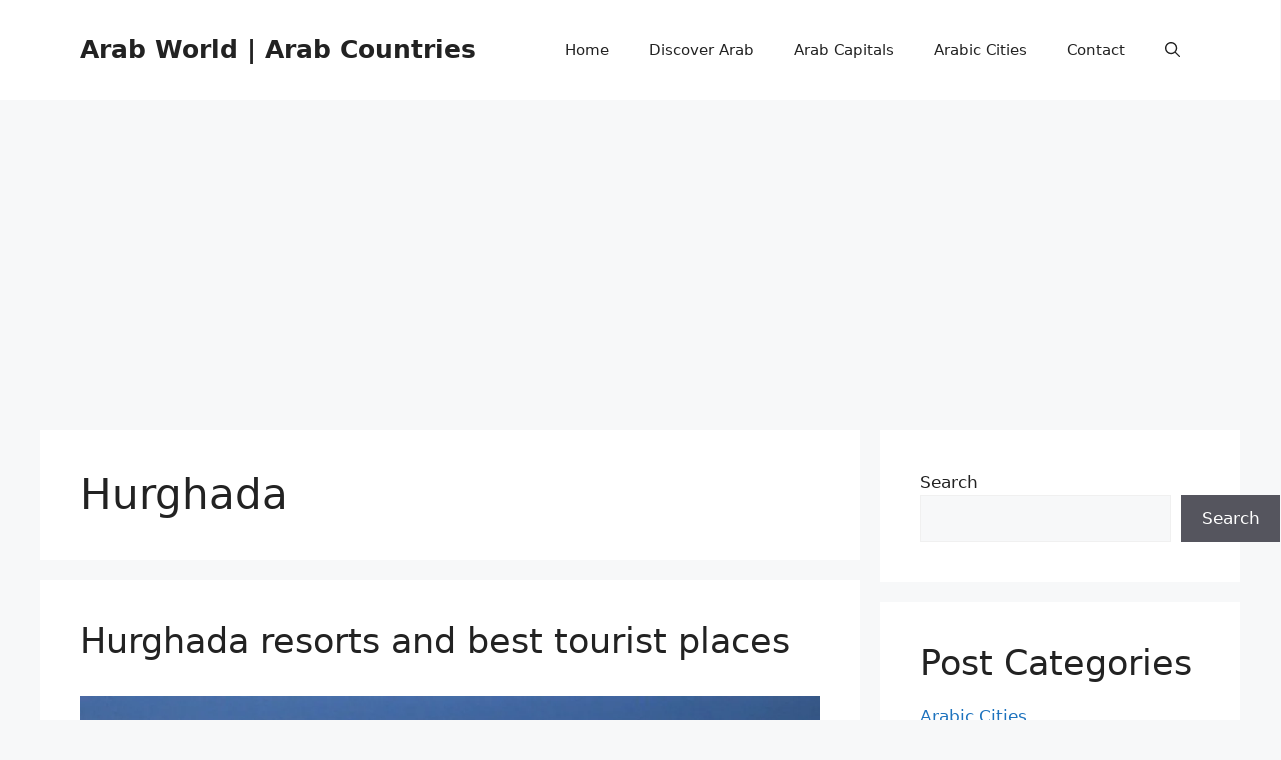

--- FILE ---
content_type: text/html; charset=UTF-8
request_url: https://arabscountries.com/tag/hurghada/
body_size: 19246
content:
<!DOCTYPE html>
<html lang="en">
<head>
	<meta charset="UTF-8">
	<meta name='robots' content='index, follow, max-image-preview:large, max-snippet:-1, max-video-preview:-1' />
<meta name="viewport" content="width=device-width, initial-scale=1">
	<!-- This site is optimized with the Yoast SEO plugin v26.8 - https://yoast.com/product/yoast-seo-wordpress/ -->
	<title>Hurghada Archives - Arab World | Arab Countries</title>
	<meta name="description" content="Hurghada - Arab World | Arab Countries" />
	<link rel="canonical" href="https://arabscountries.com/tag/hurghada/" />
	<meta property="og:locale" content="en_US" />
	<meta property="og:type" content="article" />
	<meta property="og:title" content="Hurghada Archives - Arab World | Arab Countries" />
	<meta property="og:description" content="Hurghada - Arab World | Arab Countries" />
	<meta property="og:url" content="https://arabscountries.com/tag/hurghada/" />
	<meta property="og:site_name" content="Arab World | Arab Countries" />
	<meta name="twitter:card" content="summary_large_image" />
	<meta name="twitter:site" content="@CountriesArabs" />
	<script type="application/ld+json" class="yoast-schema-graph">{"@context":"https://schema.org","@graph":[{"@type":"CollectionPage","@id":"https://arabscountries.com/tag/hurghada/","url":"https://arabscountries.com/tag/hurghada/","name":"Hurghada Archives - Arab World | Arab Countries","isPartOf":{"@id":"http://arabscountries.com/#website"},"primaryImageOfPage":{"@id":"https://arabscountries.com/tag/hurghada/#primaryimage"},"image":{"@id":"https://arabscountries.com/tag/hurghada/#primaryimage"},"thumbnailUrl":"https://i0.wp.com/arabscountries.com/wp-content/uploads/2022/03/Hurghada-resorts-beaches-and-the-best-tourist-places1-min.jpg?fit=1200%2C675&ssl=1","description":"Hurghada - Arab World | Arab Countries","breadcrumb":{"@id":"https://arabscountries.com/tag/hurghada/#breadcrumb"},"inLanguage":"en"},{"@type":"ImageObject","inLanguage":"en","@id":"https://arabscountries.com/tag/hurghada/#primaryimage","url":"https://i0.wp.com/arabscountries.com/wp-content/uploads/2022/03/Hurghada-resorts-beaches-and-the-best-tourist-places1-min.jpg?fit=1200%2C675&ssl=1","contentUrl":"https://i0.wp.com/arabscountries.com/wp-content/uploads/2022/03/Hurghada-resorts-beaches-and-the-best-tourist-places1-min.jpg?fit=1200%2C675&ssl=1","width":1200,"height":675,"caption":"Hurghada resorts, beaches, and the best tourist places"},{"@type":"BreadcrumbList","@id":"https://arabscountries.com/tag/hurghada/#breadcrumb","itemListElement":[{"@type":"ListItem","position":1,"name":"Home","item":"http://arabscountries.com/"},{"@type":"ListItem","position":2,"name":"Blog","item":"http://arabscountries.com/blog/"},{"@type":"ListItem","position":3,"name":"Hurghada"}]},{"@type":"WebSite","@id":"http://arabscountries.com/#website","url":"http://arabscountries.com/","name":"Arab World | Arab Countries","description":"Know more about Dubai UAE, Egypt, Saudi Arabia, and other Arabs countries","publisher":{"@id":"http://arabscountries.com/#organization"},"potentialAction":[{"@type":"SearchAction","target":{"@type":"EntryPoint","urlTemplate":"http://arabscountries.com/?s={search_term_string}"},"query-input":{"@type":"PropertyValueSpecification","valueRequired":true,"valueName":"search_term_string"}}],"inLanguage":"en"},{"@type":"Organization","@id":"http://arabscountries.com/#organization","name":"Flash Toons","url":"http://arabscountries.com/","logo":{"@type":"ImageObject","inLanguage":"en","@id":"http://arabscountries.com/#/schema/logo/image/","url":"https://i0.wp.com/arabscountries.com/wp-content/uploads/2020/11/Logo.png?fit=512%2C512&ssl=1","contentUrl":"https://i0.wp.com/arabscountries.com/wp-content/uploads/2020/11/Logo.png?fit=512%2C512&ssl=1","width":512,"height":512,"caption":"Flash Toons"},"image":{"@id":"http://arabscountries.com/#/schema/logo/image/"},"sameAs":["https://www.facebook.com/arabscountriesDOTcom","https://x.com/CountriesArabs","https://www.pinterest.com/Arab_countries/"]}]}</script>
	<!-- / Yoast SEO plugin. -->


<link rel="amphtml" href="https://arabscountries.com/tag/hurghada/amp/" /><meta name="generator" content="AMP for WP 1.1.11"/><link rel='dns-prefetch' href='//static.addtoany.com' />
<link rel='dns-prefetch' href='//www.googletagmanager.com' />
<link rel='dns-prefetch' href='//stats.wp.com' />
<link rel='dns-prefetch' href='//fonts.googleapis.com' />
<link rel='dns-prefetch' href='//pagead2.googlesyndication.com' />
<link rel='preconnect' href='//i0.wp.com' />
<link rel='preconnect' href='//c0.wp.com' />
<link rel="alternate" type="application/rss+xml" title="Arab World | Arab Countries &raquo; Feed" href="https://arabscountries.com/feed/" />
<link rel="alternate" type="application/rss+xml" title="Arab World | Arab Countries &raquo; Comments Feed" href="https://arabscountries.com/comments/feed/" />
<link rel="alternate" type="application/rss+xml" title="Arab World | Arab Countries &raquo; Hurghada Tag Feed" href="https://arabscountries.com/tag/hurghada/feed/" />
<style id='wp-img-auto-sizes-contain-inline-css'>
img:is([sizes=auto i],[sizes^="auto," i]){contain-intrinsic-size:3000px 1500px}
/*# sourceURL=wp-img-auto-sizes-contain-inline-css */
</style>
<style id='wp-emoji-styles-inline-css'>

	img.wp-smiley, img.emoji {
		display: inline !important;
		border: none !important;
		box-shadow: none !important;
		height: 1em !important;
		width: 1em !important;
		margin: 0 0.07em !important;
		vertical-align: -0.1em !important;
		background: none !important;
		padding: 0 !important;
	}
/*# sourceURL=wp-emoji-styles-inline-css */
</style>
<style id='wp-block-library-inline-css'>
:root{--wp-block-synced-color:#7a00df;--wp-block-synced-color--rgb:122,0,223;--wp-bound-block-color:var(--wp-block-synced-color);--wp-editor-canvas-background:#ddd;--wp-admin-theme-color:#007cba;--wp-admin-theme-color--rgb:0,124,186;--wp-admin-theme-color-darker-10:#006ba1;--wp-admin-theme-color-darker-10--rgb:0,107,160.5;--wp-admin-theme-color-darker-20:#005a87;--wp-admin-theme-color-darker-20--rgb:0,90,135;--wp-admin-border-width-focus:2px}@media (min-resolution:192dpi){:root{--wp-admin-border-width-focus:1.5px}}.wp-element-button{cursor:pointer}:root .has-very-light-gray-background-color{background-color:#eee}:root .has-very-dark-gray-background-color{background-color:#313131}:root .has-very-light-gray-color{color:#eee}:root .has-very-dark-gray-color{color:#313131}:root .has-vivid-green-cyan-to-vivid-cyan-blue-gradient-background{background:linear-gradient(135deg,#00d084,#0693e3)}:root .has-purple-crush-gradient-background{background:linear-gradient(135deg,#34e2e4,#4721fb 50%,#ab1dfe)}:root .has-hazy-dawn-gradient-background{background:linear-gradient(135deg,#faaca8,#dad0ec)}:root .has-subdued-olive-gradient-background{background:linear-gradient(135deg,#fafae1,#67a671)}:root .has-atomic-cream-gradient-background{background:linear-gradient(135deg,#fdd79a,#004a59)}:root .has-nightshade-gradient-background{background:linear-gradient(135deg,#330968,#31cdcf)}:root .has-midnight-gradient-background{background:linear-gradient(135deg,#020381,#2874fc)}:root{--wp--preset--font-size--normal:16px;--wp--preset--font-size--huge:42px}.has-regular-font-size{font-size:1em}.has-larger-font-size{font-size:2.625em}.has-normal-font-size{font-size:var(--wp--preset--font-size--normal)}.has-huge-font-size{font-size:var(--wp--preset--font-size--huge)}.has-text-align-center{text-align:center}.has-text-align-left{text-align:left}.has-text-align-right{text-align:right}.has-fit-text{white-space:nowrap!important}#end-resizable-editor-section{display:none}.aligncenter{clear:both}.items-justified-left{justify-content:flex-start}.items-justified-center{justify-content:center}.items-justified-right{justify-content:flex-end}.items-justified-space-between{justify-content:space-between}.screen-reader-text{border:0;clip-path:inset(50%);height:1px;margin:-1px;overflow:hidden;padding:0;position:absolute;width:1px;word-wrap:normal!important}.screen-reader-text:focus{background-color:#ddd;clip-path:none;color:#444;display:block;font-size:1em;height:auto;left:5px;line-height:normal;padding:15px 23px 14px;text-decoration:none;top:5px;width:auto;z-index:100000}html :where(.has-border-color){border-style:solid}html :where([style*=border-top-color]){border-top-style:solid}html :where([style*=border-right-color]){border-right-style:solid}html :where([style*=border-bottom-color]){border-bottom-style:solid}html :where([style*=border-left-color]){border-left-style:solid}html :where([style*=border-width]){border-style:solid}html :where([style*=border-top-width]){border-top-style:solid}html :where([style*=border-right-width]){border-right-style:solid}html :where([style*=border-bottom-width]){border-bottom-style:solid}html :where([style*=border-left-width]){border-left-style:solid}html :where(img[class*=wp-image-]){height:auto;max-width:100%}:where(figure){margin:0 0 1em}html :where(.is-position-sticky){--wp-admin--admin-bar--position-offset:var(--wp-admin--admin-bar--height,0px)}@media screen and (max-width:600px){html :where(.is-position-sticky){--wp-admin--admin-bar--position-offset:0px}}

/*# sourceURL=wp-block-library-inline-css */
</style><style id='wp-block-categories-inline-css'>
.wp-block-categories{box-sizing:border-box}.wp-block-categories.alignleft{margin-right:2em}.wp-block-categories.alignright{margin-left:2em}.wp-block-categories.wp-block-categories-dropdown.aligncenter{text-align:center}.wp-block-categories .wp-block-categories__label{display:block;width:100%}
/*# sourceURL=https://arabscountries.com/wp-includes/blocks/categories/style.min.css */
</style>
<style id='wp-block-heading-inline-css'>
h1:where(.wp-block-heading).has-background,h2:where(.wp-block-heading).has-background,h3:where(.wp-block-heading).has-background,h4:where(.wp-block-heading).has-background,h5:where(.wp-block-heading).has-background,h6:where(.wp-block-heading).has-background{padding:1.25em 2.375em}h1.has-text-align-left[style*=writing-mode]:where([style*=vertical-lr]),h1.has-text-align-right[style*=writing-mode]:where([style*=vertical-rl]),h2.has-text-align-left[style*=writing-mode]:where([style*=vertical-lr]),h2.has-text-align-right[style*=writing-mode]:where([style*=vertical-rl]),h3.has-text-align-left[style*=writing-mode]:where([style*=vertical-lr]),h3.has-text-align-right[style*=writing-mode]:where([style*=vertical-rl]),h4.has-text-align-left[style*=writing-mode]:where([style*=vertical-lr]),h4.has-text-align-right[style*=writing-mode]:where([style*=vertical-rl]),h5.has-text-align-left[style*=writing-mode]:where([style*=vertical-lr]),h5.has-text-align-right[style*=writing-mode]:where([style*=vertical-rl]),h6.has-text-align-left[style*=writing-mode]:where([style*=vertical-lr]),h6.has-text-align-right[style*=writing-mode]:where([style*=vertical-rl]){rotate:180deg}
/*# sourceURL=https://arabscountries.com/wp-includes/blocks/heading/style.min.css */
</style>
<style id='wp-block-latest-posts-inline-css'>
.wp-block-latest-posts{box-sizing:border-box}.wp-block-latest-posts.alignleft{margin-right:2em}.wp-block-latest-posts.alignright{margin-left:2em}.wp-block-latest-posts.wp-block-latest-posts__list{list-style:none}.wp-block-latest-posts.wp-block-latest-posts__list li{clear:both;overflow-wrap:break-word}.wp-block-latest-posts.is-grid{display:flex;flex-wrap:wrap}.wp-block-latest-posts.is-grid li{margin:0 1.25em 1.25em 0;width:100%}@media (min-width:600px){.wp-block-latest-posts.columns-2 li{width:calc(50% - .625em)}.wp-block-latest-posts.columns-2 li:nth-child(2n){margin-right:0}.wp-block-latest-posts.columns-3 li{width:calc(33.33333% - .83333em)}.wp-block-latest-posts.columns-3 li:nth-child(3n){margin-right:0}.wp-block-latest-posts.columns-4 li{width:calc(25% - .9375em)}.wp-block-latest-posts.columns-4 li:nth-child(4n){margin-right:0}.wp-block-latest-posts.columns-5 li{width:calc(20% - 1em)}.wp-block-latest-posts.columns-5 li:nth-child(5n){margin-right:0}.wp-block-latest-posts.columns-6 li{width:calc(16.66667% - 1.04167em)}.wp-block-latest-posts.columns-6 li:nth-child(6n){margin-right:0}}:root :where(.wp-block-latest-posts.is-grid){padding:0}:root :where(.wp-block-latest-posts.wp-block-latest-posts__list){padding-left:0}.wp-block-latest-posts__post-author,.wp-block-latest-posts__post-date{display:block;font-size:.8125em}.wp-block-latest-posts__post-excerpt,.wp-block-latest-posts__post-full-content{margin-bottom:1em;margin-top:.5em}.wp-block-latest-posts__featured-image a{display:inline-block}.wp-block-latest-posts__featured-image img{height:auto;max-width:100%;width:auto}.wp-block-latest-posts__featured-image.alignleft{float:left;margin-right:1em}.wp-block-latest-posts__featured-image.alignright{float:right;margin-left:1em}.wp-block-latest-posts__featured-image.aligncenter{margin-bottom:1em;text-align:center}
/*# sourceURL=https://arabscountries.com/wp-includes/blocks/latest-posts/style.min.css */
</style>
<style id='wp-block-page-list-inline-css'>
.wp-block-navigation .wp-block-page-list{align-items:var(--navigation-layout-align,initial);background-color:inherit;display:flex;flex-direction:var(--navigation-layout-direction,initial);flex-wrap:var(--navigation-layout-wrap,wrap);justify-content:var(--navigation-layout-justify,initial)}.wp-block-navigation .wp-block-navigation-item{background-color:inherit}.wp-block-page-list{box-sizing:border-box}
/*# sourceURL=https://arabscountries.com/wp-includes/blocks/page-list/style.min.css */
</style>
<style id='wp-block-search-inline-css'>
.wp-block-search__button{margin-left:10px;word-break:normal}.wp-block-search__button.has-icon{line-height:0}.wp-block-search__button svg{height:1.25em;min-height:24px;min-width:24px;width:1.25em;fill:currentColor;vertical-align:text-bottom}:where(.wp-block-search__button){border:1px solid #ccc;padding:6px 10px}.wp-block-search__inside-wrapper{display:flex;flex:auto;flex-wrap:nowrap;max-width:100%}.wp-block-search__label{width:100%}.wp-block-search.wp-block-search__button-only .wp-block-search__button{box-sizing:border-box;display:flex;flex-shrink:0;justify-content:center;margin-left:0;max-width:100%}.wp-block-search.wp-block-search__button-only .wp-block-search__inside-wrapper{min-width:0!important;transition-property:width}.wp-block-search.wp-block-search__button-only .wp-block-search__input{flex-basis:100%;transition-duration:.3s}.wp-block-search.wp-block-search__button-only.wp-block-search__searchfield-hidden,.wp-block-search.wp-block-search__button-only.wp-block-search__searchfield-hidden .wp-block-search__inside-wrapper{overflow:hidden}.wp-block-search.wp-block-search__button-only.wp-block-search__searchfield-hidden .wp-block-search__input{border-left-width:0!important;border-right-width:0!important;flex-basis:0;flex-grow:0;margin:0;min-width:0!important;padding-left:0!important;padding-right:0!important;width:0!important}:where(.wp-block-search__input){appearance:none;border:1px solid #949494;flex-grow:1;font-family:inherit;font-size:inherit;font-style:inherit;font-weight:inherit;letter-spacing:inherit;line-height:inherit;margin-left:0;margin-right:0;min-width:3rem;padding:8px;text-decoration:unset!important;text-transform:inherit}:where(.wp-block-search__button-inside .wp-block-search__inside-wrapper){background-color:#fff;border:1px solid #949494;box-sizing:border-box;padding:4px}:where(.wp-block-search__button-inside .wp-block-search__inside-wrapper) .wp-block-search__input{border:none;border-radius:0;padding:0 4px}:where(.wp-block-search__button-inside .wp-block-search__inside-wrapper) .wp-block-search__input:focus{outline:none}:where(.wp-block-search__button-inside .wp-block-search__inside-wrapper) :where(.wp-block-search__button){padding:4px 8px}.wp-block-search.aligncenter .wp-block-search__inside-wrapper{margin:auto}.wp-block[data-align=right] .wp-block-search.wp-block-search__button-only .wp-block-search__inside-wrapper{float:right}
/*# sourceURL=https://arabscountries.com/wp-includes/blocks/search/style.min.css */
</style>
<style id='wp-block-columns-inline-css'>
.wp-block-columns{box-sizing:border-box;display:flex;flex-wrap:wrap!important}@media (min-width:782px){.wp-block-columns{flex-wrap:nowrap!important}}.wp-block-columns{align-items:normal!important}.wp-block-columns.are-vertically-aligned-top{align-items:flex-start}.wp-block-columns.are-vertically-aligned-center{align-items:center}.wp-block-columns.are-vertically-aligned-bottom{align-items:flex-end}@media (max-width:781px){.wp-block-columns:not(.is-not-stacked-on-mobile)>.wp-block-column{flex-basis:100%!important}}@media (min-width:782px){.wp-block-columns:not(.is-not-stacked-on-mobile)>.wp-block-column{flex-basis:0;flex-grow:1}.wp-block-columns:not(.is-not-stacked-on-mobile)>.wp-block-column[style*=flex-basis]{flex-grow:0}}.wp-block-columns.is-not-stacked-on-mobile{flex-wrap:nowrap!important}.wp-block-columns.is-not-stacked-on-mobile>.wp-block-column{flex-basis:0;flex-grow:1}.wp-block-columns.is-not-stacked-on-mobile>.wp-block-column[style*=flex-basis]{flex-grow:0}:where(.wp-block-columns){margin-bottom:1.75em}:where(.wp-block-columns.has-background){padding:1.25em 2.375em}.wp-block-column{flex-grow:1;min-width:0;overflow-wrap:break-word;word-break:break-word}.wp-block-column.is-vertically-aligned-top{align-self:flex-start}.wp-block-column.is-vertically-aligned-center{align-self:center}.wp-block-column.is-vertically-aligned-bottom{align-self:flex-end}.wp-block-column.is-vertically-aligned-stretch{align-self:stretch}.wp-block-column.is-vertically-aligned-bottom,.wp-block-column.is-vertically-aligned-center,.wp-block-column.is-vertically-aligned-top{width:100%}
/*# sourceURL=https://arabscountries.com/wp-includes/blocks/columns/style.min.css */
</style>
<style id='global-styles-inline-css'>
:root{--wp--preset--aspect-ratio--square: 1;--wp--preset--aspect-ratio--4-3: 4/3;--wp--preset--aspect-ratio--3-4: 3/4;--wp--preset--aspect-ratio--3-2: 3/2;--wp--preset--aspect-ratio--2-3: 2/3;--wp--preset--aspect-ratio--16-9: 16/9;--wp--preset--aspect-ratio--9-16: 9/16;--wp--preset--color--black: #000000;--wp--preset--color--cyan-bluish-gray: #abb8c3;--wp--preset--color--white: #ffffff;--wp--preset--color--pale-pink: #f78da7;--wp--preset--color--vivid-red: #cf2e2e;--wp--preset--color--luminous-vivid-orange: #ff6900;--wp--preset--color--luminous-vivid-amber: #fcb900;--wp--preset--color--light-green-cyan: #7bdcb5;--wp--preset--color--vivid-green-cyan: #00d084;--wp--preset--color--pale-cyan-blue: #8ed1fc;--wp--preset--color--vivid-cyan-blue: #0693e3;--wp--preset--color--vivid-purple: #9b51e0;--wp--preset--color--contrast: var(--contrast);--wp--preset--color--contrast-2: var(--contrast-2);--wp--preset--color--contrast-3: var(--contrast-3);--wp--preset--color--base: var(--base);--wp--preset--color--base-2: var(--base-2);--wp--preset--color--base-3: var(--base-3);--wp--preset--color--accent: var(--accent);--wp--preset--gradient--vivid-cyan-blue-to-vivid-purple: linear-gradient(135deg,rgb(6,147,227) 0%,rgb(155,81,224) 100%);--wp--preset--gradient--light-green-cyan-to-vivid-green-cyan: linear-gradient(135deg,rgb(122,220,180) 0%,rgb(0,208,130) 100%);--wp--preset--gradient--luminous-vivid-amber-to-luminous-vivid-orange: linear-gradient(135deg,rgb(252,185,0) 0%,rgb(255,105,0) 100%);--wp--preset--gradient--luminous-vivid-orange-to-vivid-red: linear-gradient(135deg,rgb(255,105,0) 0%,rgb(207,46,46) 100%);--wp--preset--gradient--very-light-gray-to-cyan-bluish-gray: linear-gradient(135deg,rgb(238,238,238) 0%,rgb(169,184,195) 100%);--wp--preset--gradient--cool-to-warm-spectrum: linear-gradient(135deg,rgb(74,234,220) 0%,rgb(151,120,209) 20%,rgb(207,42,186) 40%,rgb(238,44,130) 60%,rgb(251,105,98) 80%,rgb(254,248,76) 100%);--wp--preset--gradient--blush-light-purple: linear-gradient(135deg,rgb(255,206,236) 0%,rgb(152,150,240) 100%);--wp--preset--gradient--blush-bordeaux: linear-gradient(135deg,rgb(254,205,165) 0%,rgb(254,45,45) 50%,rgb(107,0,62) 100%);--wp--preset--gradient--luminous-dusk: linear-gradient(135deg,rgb(255,203,112) 0%,rgb(199,81,192) 50%,rgb(65,88,208) 100%);--wp--preset--gradient--pale-ocean: linear-gradient(135deg,rgb(255,245,203) 0%,rgb(182,227,212) 50%,rgb(51,167,181) 100%);--wp--preset--gradient--electric-grass: linear-gradient(135deg,rgb(202,248,128) 0%,rgb(113,206,126) 100%);--wp--preset--gradient--midnight: linear-gradient(135deg,rgb(2,3,129) 0%,rgb(40,116,252) 100%);--wp--preset--font-size--small: 13px;--wp--preset--font-size--medium: 20px;--wp--preset--font-size--large: 36px;--wp--preset--font-size--x-large: 42px;--wp--preset--spacing--20: 0.44rem;--wp--preset--spacing--30: 0.67rem;--wp--preset--spacing--40: 1rem;--wp--preset--spacing--50: 1.5rem;--wp--preset--spacing--60: 2.25rem;--wp--preset--spacing--70: 3.38rem;--wp--preset--spacing--80: 5.06rem;--wp--preset--shadow--natural: 6px 6px 9px rgba(0, 0, 0, 0.2);--wp--preset--shadow--deep: 12px 12px 50px rgba(0, 0, 0, 0.4);--wp--preset--shadow--sharp: 6px 6px 0px rgba(0, 0, 0, 0.2);--wp--preset--shadow--outlined: 6px 6px 0px -3px rgb(255, 255, 255), 6px 6px rgb(0, 0, 0);--wp--preset--shadow--crisp: 6px 6px 0px rgb(0, 0, 0);}:where(.is-layout-flex){gap: 0.5em;}:where(.is-layout-grid){gap: 0.5em;}body .is-layout-flex{display: flex;}.is-layout-flex{flex-wrap: wrap;align-items: center;}.is-layout-flex > :is(*, div){margin: 0;}body .is-layout-grid{display: grid;}.is-layout-grid > :is(*, div){margin: 0;}:where(.wp-block-columns.is-layout-flex){gap: 2em;}:where(.wp-block-columns.is-layout-grid){gap: 2em;}:where(.wp-block-post-template.is-layout-flex){gap: 1.25em;}:where(.wp-block-post-template.is-layout-grid){gap: 1.25em;}.has-black-color{color: var(--wp--preset--color--black) !important;}.has-cyan-bluish-gray-color{color: var(--wp--preset--color--cyan-bluish-gray) !important;}.has-white-color{color: var(--wp--preset--color--white) !important;}.has-pale-pink-color{color: var(--wp--preset--color--pale-pink) !important;}.has-vivid-red-color{color: var(--wp--preset--color--vivid-red) !important;}.has-luminous-vivid-orange-color{color: var(--wp--preset--color--luminous-vivid-orange) !important;}.has-luminous-vivid-amber-color{color: var(--wp--preset--color--luminous-vivid-amber) !important;}.has-light-green-cyan-color{color: var(--wp--preset--color--light-green-cyan) !important;}.has-vivid-green-cyan-color{color: var(--wp--preset--color--vivid-green-cyan) !important;}.has-pale-cyan-blue-color{color: var(--wp--preset--color--pale-cyan-blue) !important;}.has-vivid-cyan-blue-color{color: var(--wp--preset--color--vivid-cyan-blue) !important;}.has-vivid-purple-color{color: var(--wp--preset--color--vivid-purple) !important;}.has-black-background-color{background-color: var(--wp--preset--color--black) !important;}.has-cyan-bluish-gray-background-color{background-color: var(--wp--preset--color--cyan-bluish-gray) !important;}.has-white-background-color{background-color: var(--wp--preset--color--white) !important;}.has-pale-pink-background-color{background-color: var(--wp--preset--color--pale-pink) !important;}.has-vivid-red-background-color{background-color: var(--wp--preset--color--vivid-red) !important;}.has-luminous-vivid-orange-background-color{background-color: var(--wp--preset--color--luminous-vivid-orange) !important;}.has-luminous-vivid-amber-background-color{background-color: var(--wp--preset--color--luminous-vivid-amber) !important;}.has-light-green-cyan-background-color{background-color: var(--wp--preset--color--light-green-cyan) !important;}.has-vivid-green-cyan-background-color{background-color: var(--wp--preset--color--vivid-green-cyan) !important;}.has-pale-cyan-blue-background-color{background-color: var(--wp--preset--color--pale-cyan-blue) !important;}.has-vivid-cyan-blue-background-color{background-color: var(--wp--preset--color--vivid-cyan-blue) !important;}.has-vivid-purple-background-color{background-color: var(--wp--preset--color--vivid-purple) !important;}.has-black-border-color{border-color: var(--wp--preset--color--black) !important;}.has-cyan-bluish-gray-border-color{border-color: var(--wp--preset--color--cyan-bluish-gray) !important;}.has-white-border-color{border-color: var(--wp--preset--color--white) !important;}.has-pale-pink-border-color{border-color: var(--wp--preset--color--pale-pink) !important;}.has-vivid-red-border-color{border-color: var(--wp--preset--color--vivid-red) !important;}.has-luminous-vivid-orange-border-color{border-color: var(--wp--preset--color--luminous-vivid-orange) !important;}.has-luminous-vivid-amber-border-color{border-color: var(--wp--preset--color--luminous-vivid-amber) !important;}.has-light-green-cyan-border-color{border-color: var(--wp--preset--color--light-green-cyan) !important;}.has-vivid-green-cyan-border-color{border-color: var(--wp--preset--color--vivid-green-cyan) !important;}.has-pale-cyan-blue-border-color{border-color: var(--wp--preset--color--pale-cyan-blue) !important;}.has-vivid-cyan-blue-border-color{border-color: var(--wp--preset--color--vivid-cyan-blue) !important;}.has-vivid-purple-border-color{border-color: var(--wp--preset--color--vivid-purple) !important;}.has-vivid-cyan-blue-to-vivid-purple-gradient-background{background: var(--wp--preset--gradient--vivid-cyan-blue-to-vivid-purple) !important;}.has-light-green-cyan-to-vivid-green-cyan-gradient-background{background: var(--wp--preset--gradient--light-green-cyan-to-vivid-green-cyan) !important;}.has-luminous-vivid-amber-to-luminous-vivid-orange-gradient-background{background: var(--wp--preset--gradient--luminous-vivid-amber-to-luminous-vivid-orange) !important;}.has-luminous-vivid-orange-to-vivid-red-gradient-background{background: var(--wp--preset--gradient--luminous-vivid-orange-to-vivid-red) !important;}.has-very-light-gray-to-cyan-bluish-gray-gradient-background{background: var(--wp--preset--gradient--very-light-gray-to-cyan-bluish-gray) !important;}.has-cool-to-warm-spectrum-gradient-background{background: var(--wp--preset--gradient--cool-to-warm-spectrum) !important;}.has-blush-light-purple-gradient-background{background: var(--wp--preset--gradient--blush-light-purple) !important;}.has-blush-bordeaux-gradient-background{background: var(--wp--preset--gradient--blush-bordeaux) !important;}.has-luminous-dusk-gradient-background{background: var(--wp--preset--gradient--luminous-dusk) !important;}.has-pale-ocean-gradient-background{background: var(--wp--preset--gradient--pale-ocean) !important;}.has-electric-grass-gradient-background{background: var(--wp--preset--gradient--electric-grass) !important;}.has-midnight-gradient-background{background: var(--wp--preset--gradient--midnight) !important;}.has-small-font-size{font-size: var(--wp--preset--font-size--small) !important;}.has-medium-font-size{font-size: var(--wp--preset--font-size--medium) !important;}.has-large-font-size{font-size: var(--wp--preset--font-size--large) !important;}.has-x-large-font-size{font-size: var(--wp--preset--font-size--x-large) !important;}
:where(.wp-block-columns.is-layout-flex){gap: 2em;}:where(.wp-block-columns.is-layout-grid){gap: 2em;}
/*# sourceURL=global-styles-inline-css */
</style>
<style id='core-block-supports-inline-css'>
.wp-container-core-columns-is-layout-9d6595d7{flex-wrap:nowrap;}
/*# sourceURL=core-block-supports-inline-css */
</style>

<style id='classic-theme-styles-inline-css'>
/*! This file is auto-generated */
.wp-block-button__link{color:#fff;background-color:#32373c;border-radius:9999px;box-shadow:none;text-decoration:none;padding:calc(.667em + 2px) calc(1.333em + 2px);font-size:1.125em}.wp-block-file__button{background:#32373c;color:#fff;text-decoration:none}
/*# sourceURL=/wp-includes/css/classic-themes.min.css */
</style>
<link rel='stylesheet' id='coblocks-extensions-css' href='https://arabscountries.com/wp-content/plugins/coblocks/dist/style-coblocks-extensions.css?ver=3.1.16' media='all' />
<link rel='stylesheet' id='coblocks-animation-css' href='https://arabscountries.com/wp-content/plugins/coblocks/dist/style-coblocks-animation.css?ver=2677611078ee87eb3b1c' media='all' />
<link rel='stylesheet' id='contact-form-7-css' href='https://arabscountries.com/wp-content/plugins/contact-form-7/includes/css/styles.css?ver=6.1.4' media='all' />
<style id='contact-form-7-inline-css'>
.wpcf7 .wpcf7-recaptcha iframe {margin-bottom: 0;}.wpcf7 .wpcf7-recaptcha[data-align="center"] > div {margin: 0 auto;}.wpcf7 .wpcf7-recaptcha[data-align="right"] > div {margin: 0 0 0 auto;}
/*# sourceURL=contact-form-7-inline-css */
</style>
<link rel='stylesheet' id='weather-atlas-public-css' href='https://arabscountries.com/wp-content/plugins/weather-atlas/public/css/weather-atlas-public.min.css?ver=3.0.4' media='all' />
<link rel='stylesheet' id='weather-icons-css' href='https://arabscountries.com/wp-content/plugins/weather-atlas/public/font/weather-icons/weather-icons.min.css?ver=3.0.4' media='all' />
<link rel='stylesheet' id='wpb-google-fonts-css' href='//fonts.googleapis.com/css?family=Open+Sans&#038;ver=6.9' media='all' />
<link rel='stylesheet' id='wp-components-css' href='https://arabscountries.com/wp-includes/css/dist/components/style.min.css?ver=6.9' media='all' />
<link rel='stylesheet' id='godaddy-styles-css' href='https://arabscountries.com/wp-content/plugins/coblocks/includes/Dependencies/GoDaddy/Styles/build/latest.css?ver=2.0.2' media='all' />
<link rel='stylesheet' id='ez-toc-css' href='https://arabscountries.com/wp-content/plugins/easy-table-of-contents/assets/css/screen.min.css?ver=2.0.80' media='all' />
<style id='ez-toc-inline-css'>
div#ez-toc-container .ez-toc-title {font-size: 120%;}div#ez-toc-container .ez-toc-title {font-weight: 500;}div#ez-toc-container ul li , div#ez-toc-container ul li a {font-size: 95%;}div#ez-toc-container ul li , div#ez-toc-container ul li a {font-weight: 500;}div#ez-toc-container nav ul ul li {font-size: 90%;}div#ez-toc-container {width: 75%;}.ez-toc-box-title {font-weight: bold; margin-bottom: 10px; text-align: center; text-transform: uppercase; letter-spacing: 1px; color: #666; padding-bottom: 5px;position:absolute;top:-4%;left:5%;background-color: inherit;transition: top 0.3s ease;}.ez-toc-box-title.toc-closed {top:-25%;}
.ez-toc-container-direction {direction: ltr;}.ez-toc-counter ul{counter-reset: item ;}.ez-toc-counter nav ul li a::before {content: counters(item, '.', decimal) '. ';display: inline-block;counter-increment: item;flex-grow: 0;flex-shrink: 0;margin-right: .2em; float: left; }.ez-toc-widget-direction {direction: ltr;}.ez-toc-widget-container ul{counter-reset: item ;}.ez-toc-widget-container nav ul li a::before {content: counters(item, '.', decimal) '. ';display: inline-block;counter-increment: item;flex-grow: 0;flex-shrink: 0;margin-right: .2em; float: left; }
/*# sourceURL=ez-toc-inline-css */
</style>
<link rel='stylesheet' id='generate-style-css' href='https://arabscountries.com/wp-content/themes/generatepress/assets/css/main.min.css?ver=3.6.0' media='all' />
<style id='generate-style-inline-css'>
body{background-color:var(--base-2);color:var(--contrast);}a{color:var(--accent);}a{text-decoration:underline;}.entry-title a, .site-branding a, a.button, .wp-block-button__link, .main-navigation a{text-decoration:none;}a:hover, a:focus, a:active{color:var(--contrast);}.wp-block-group__inner-container{max-width:1200px;margin-left:auto;margin-right:auto;}:root{--contrast:#222222;--contrast-2:#575760;--contrast-3:#b2b2be;--base:#f0f0f0;--base-2:#f7f8f9;--base-3:#ffffff;--accent:#1e73be;}:root .has-contrast-color{color:var(--contrast);}:root .has-contrast-background-color{background-color:var(--contrast);}:root .has-contrast-2-color{color:var(--contrast-2);}:root .has-contrast-2-background-color{background-color:var(--contrast-2);}:root .has-contrast-3-color{color:var(--contrast-3);}:root .has-contrast-3-background-color{background-color:var(--contrast-3);}:root .has-base-color{color:var(--base);}:root .has-base-background-color{background-color:var(--base);}:root .has-base-2-color{color:var(--base-2);}:root .has-base-2-background-color{background-color:var(--base-2);}:root .has-base-3-color{color:var(--base-3);}:root .has-base-3-background-color{background-color:var(--base-3);}:root .has-accent-color{color:var(--accent);}:root .has-accent-background-color{background-color:var(--accent);}.gp-modal:not(.gp-modal--open):not(.gp-modal--transition){display:none;}.gp-modal--transition:not(.gp-modal--open){pointer-events:none;}.gp-modal-overlay:not(.gp-modal-overlay--open):not(.gp-modal--transition){display:none;}.gp-modal__overlay{display:none;position:fixed;top:0;left:0;right:0;bottom:0;background:rgba(0,0,0,0.2);display:flex;justify-content:center;align-items:center;z-index:10000;backdrop-filter:blur(3px);transition:opacity 500ms ease;opacity:0;}.gp-modal--open:not(.gp-modal--transition) .gp-modal__overlay{opacity:1;}.gp-modal__container{max-width:100%;max-height:100vh;transform:scale(0.9);transition:transform 500ms ease;padding:0 10px;}.gp-modal--open:not(.gp-modal--transition) .gp-modal__container{transform:scale(1);}.search-modal-fields{display:flex;}.gp-search-modal .gp-modal__overlay{align-items:flex-start;padding-top:25vh;background:var(--gp-search-modal-overlay-bg-color);}.search-modal-form{width:500px;max-width:100%;background-color:var(--gp-search-modal-bg-color);color:var(--gp-search-modal-text-color);}.search-modal-form .search-field, .search-modal-form .search-field:focus{width:100%;height:60px;background-color:transparent;border:0;appearance:none;color:currentColor;}.search-modal-fields button, .search-modal-fields button:active, .search-modal-fields button:focus, .search-modal-fields button:hover{background-color:transparent;border:0;color:currentColor;width:60px;}.top-bar{background-color:#636363;color:#ffffff;}.top-bar a{color:#ffffff;}.top-bar a:hover{color:#303030;}.site-header{background-color:var(--base-3);}.main-title a,.main-title a:hover{color:var(--contrast);}.site-description{color:var(--contrast-2);}.mobile-menu-control-wrapper .menu-toggle,.mobile-menu-control-wrapper .menu-toggle:hover,.mobile-menu-control-wrapper .menu-toggle:focus,.has-inline-mobile-toggle #site-navigation.toggled{background-color:rgba(0, 0, 0, 0.02);}.main-navigation,.main-navigation ul ul{background-color:var(--base-3);}.main-navigation .main-nav ul li a, .main-navigation .menu-toggle, .main-navigation .menu-bar-items{color:var(--contrast);}.main-navigation .main-nav ul li:not([class*="current-menu-"]):hover > a, .main-navigation .main-nav ul li:not([class*="current-menu-"]):focus > a, .main-navigation .main-nav ul li.sfHover:not([class*="current-menu-"]) > a, .main-navigation .menu-bar-item:hover > a, .main-navigation .menu-bar-item.sfHover > a{color:var(--accent);}button.menu-toggle:hover,button.menu-toggle:focus{color:var(--contrast);}.main-navigation .main-nav ul li[class*="current-menu-"] > a{color:var(--accent);}.navigation-search input[type="search"],.navigation-search input[type="search"]:active, .navigation-search input[type="search"]:focus, .main-navigation .main-nav ul li.search-item.active > a, .main-navigation .menu-bar-items .search-item.active > a{color:var(--accent);}.main-navigation ul ul{background-color:var(--base);}.separate-containers .inside-article, .separate-containers .comments-area, .separate-containers .page-header, .one-container .container, .separate-containers .paging-navigation, .inside-page-header{background-color:var(--base-3);}.entry-title a{color:var(--contrast);}.entry-title a:hover{color:var(--contrast-2);}.entry-meta{color:var(--contrast-2);}.sidebar .widget{background-color:var(--base-3);}.footer-widgets{background-color:var(--base-3);}.site-info{background-color:var(--base-3);}input[type="text"],input[type="email"],input[type="url"],input[type="password"],input[type="search"],input[type="tel"],input[type="number"],textarea,select{color:var(--contrast);background-color:var(--base-2);border-color:var(--base);}input[type="text"]:focus,input[type="email"]:focus,input[type="url"]:focus,input[type="password"]:focus,input[type="search"]:focus,input[type="tel"]:focus,input[type="number"]:focus,textarea:focus,select:focus{color:var(--contrast);background-color:var(--base-2);border-color:var(--contrast-3);}button,html input[type="button"],input[type="reset"],input[type="submit"],a.button,a.wp-block-button__link:not(.has-background){color:#ffffff;background-color:#55555e;}button:hover,html input[type="button"]:hover,input[type="reset"]:hover,input[type="submit"]:hover,a.button:hover,button:focus,html input[type="button"]:focus,input[type="reset"]:focus,input[type="submit"]:focus,a.button:focus,a.wp-block-button__link:not(.has-background):active,a.wp-block-button__link:not(.has-background):focus,a.wp-block-button__link:not(.has-background):hover{color:#ffffff;background-color:#3f4047;}a.generate-back-to-top{background-color:rgba( 0,0,0,0.4 );color:#ffffff;}a.generate-back-to-top:hover,a.generate-back-to-top:focus{background-color:rgba( 0,0,0,0.6 );color:#ffffff;}:root{--gp-search-modal-bg-color:var(--base-3);--gp-search-modal-text-color:var(--contrast);--gp-search-modal-overlay-bg-color:rgba(0,0,0,0.2);}@media (max-width:768px){.main-navigation .menu-bar-item:hover > a, .main-navigation .menu-bar-item.sfHover > a{background:none;color:var(--contrast);}}.nav-below-header .main-navigation .inside-navigation.grid-container, .nav-above-header .main-navigation .inside-navigation.grid-container{padding:0px 20px 0px 20px;}.site-main .wp-block-group__inner-container{padding:40px;}.separate-containers .paging-navigation{padding-top:20px;padding-bottom:20px;}.entry-content .alignwide, body:not(.no-sidebar) .entry-content .alignfull{margin-left:-40px;width:calc(100% + 80px);max-width:calc(100% + 80px);}.rtl .menu-item-has-children .dropdown-menu-toggle{padding-left:20px;}.rtl .main-navigation .main-nav ul li.menu-item-has-children > a{padding-right:20px;}@media (max-width:768px){.separate-containers .inside-article, .separate-containers .comments-area, .separate-containers .page-header, .separate-containers .paging-navigation, .one-container .site-content, .inside-page-header{padding:30px;}.site-main .wp-block-group__inner-container{padding:30px;}.inside-top-bar{padding-right:30px;padding-left:30px;}.inside-header{padding-right:30px;padding-left:30px;}.widget-area .widget{padding-top:30px;padding-right:30px;padding-bottom:30px;padding-left:30px;}.footer-widgets-container{padding-top:30px;padding-right:30px;padding-bottom:30px;padding-left:30px;}.inside-site-info{padding-right:30px;padding-left:30px;}.entry-content .alignwide, body:not(.no-sidebar) .entry-content .alignfull{margin-left:-30px;width:calc(100% + 60px);max-width:calc(100% + 60px);}.one-container .site-main .paging-navigation{margin-bottom:20px;}}/* End cached CSS */.is-right-sidebar{width:30%;}.is-left-sidebar{width:30%;}.site-content .content-area{width:70%;}@media (max-width:768px){.main-navigation .menu-toggle,.sidebar-nav-mobile:not(#sticky-placeholder){display:block;}.main-navigation ul,.gen-sidebar-nav,.main-navigation:not(.slideout-navigation):not(.toggled) .main-nav > ul,.has-inline-mobile-toggle #site-navigation .inside-navigation > *:not(.navigation-search):not(.main-nav){display:none;}.nav-align-right .inside-navigation,.nav-align-center .inside-navigation{justify-content:space-between;}.has-inline-mobile-toggle .mobile-menu-control-wrapper{display:flex;flex-wrap:wrap;}.has-inline-mobile-toggle .inside-header{flex-direction:row;text-align:left;flex-wrap:wrap;}.has-inline-mobile-toggle .header-widget,.has-inline-mobile-toggle #site-navigation{flex-basis:100%;}.nav-float-left .has-inline-mobile-toggle #site-navigation{order:10;}}
/*# sourceURL=generate-style-inline-css */
</style>
<link rel='stylesheet' id='addtoany-css' href='https://arabscountries.com/wp-content/plugins/add-to-any/addtoany.min.css?ver=1.16' media='all' />
<script defer id="addtoany-core-js-before" src="[data-uri]"></script>
<script defer src="https://static.addtoany.com/menu/page.js" id="addtoany-core-js"></script>
<script src="https://arabscountries.com/wp-includes/js/jquery/jquery.min.js?ver=3.7.1" id="jquery-core-js"></script>
<script defer src="https://arabscountries.com/wp-includes/js/jquery/jquery-migrate.min.js?ver=3.4.1" id="jquery-migrate-js"></script>
<script defer src="https://arabscountries.com/wp-content/plugins/add-to-any/addtoany.min.js?ver=1.1" id="addtoany-jquery-js"></script>

<!-- Google tag (gtag.js) snippet added by Site Kit -->
<!-- Google Analytics snippet added by Site Kit -->
<script defer src="https://www.googletagmanager.com/gtag/js?id=G-MVSL8N24DK" id="google_gtagjs-js"></script>
<script defer id="google_gtagjs-js-after" src="[data-uri]"></script>
<link rel="https://api.w.org/" href="https://arabscountries.com/wp-json/" /><link rel="alternate" title="JSON" type="application/json" href="https://arabscountries.com/wp-json/wp/v2/tags/42" /><link rel="EditURI" type="application/rsd+xml" title="RSD" href="https://arabscountries.com/xmlrpc.php?rsd" />
<meta name="generator" content="WordPress 6.9" />
<meta name="generator" content="Site Kit by Google 1.171.0" />	<style>img#wpstats{display:none}</style>
		
<!-- Google AdSense meta tags added by Site Kit -->
<meta name="google-adsense-platform-account" content="ca-host-pub-2644536267352236">
<meta name="google-adsense-platform-domain" content="sitekit.withgoogle.com">
<!-- End Google AdSense meta tags added by Site Kit -->

<!-- Google AdSense snippet added by Site Kit -->
<script async src="https://pagead2.googlesyndication.com/pagead/js/adsbygoogle.js?client=ca-pub-1718310827339796&amp;host=ca-host-pub-2644536267352236" crossorigin="anonymous"></script>

<!-- End Google AdSense snippet added by Site Kit -->
<link rel="icon" href="https://i0.wp.com/arabscountries.com/wp-content/uploads/2021/12/cropped-Arab-World-Arab-Countries-Website-Icon.png?fit=32%2C32&#038;ssl=1" sizes="32x32" />
<link rel="icon" href="https://i0.wp.com/arabscountries.com/wp-content/uploads/2021/12/cropped-Arab-World-Arab-Countries-Website-Icon.png?fit=192%2C192&#038;ssl=1" sizes="192x192" />
<link rel="apple-touch-icon" href="https://i0.wp.com/arabscountries.com/wp-content/uploads/2021/12/cropped-Arab-World-Arab-Countries-Website-Icon.png?fit=180%2C180&#038;ssl=1" />
<meta name="msapplication-TileImage" content="https://i0.wp.com/arabscountries.com/wp-content/uploads/2021/12/cropped-Arab-World-Arab-Countries-Website-Icon.png?fit=270%2C270&#038;ssl=1" />
		<style id="wp-custom-css">
			.entry-meta, .featured-image{
	display:none
}

.imageBorder img{
	border: solid 1px black;
}		</style>
			<meta name="p:domain_verify" content="f0163c666c881a49973d84a3750ec226"/>
</head>

<body class="archive tag tag-hurghada tag-42 wp-embed-responsive wp-theme-generatepress right-sidebar nav-float-right separate-containers header-aligned-left dropdown-hover" itemtype="https://schema.org/Blog" itemscope>
	<a class="screen-reader-text skip-link" href="#content" title="Skip to content">Skip to content</a>		<header class="site-header has-inline-mobile-toggle" id="masthead" aria-label="Site"  itemtype="https://schema.org/WPHeader" itemscope>
			<div class="inside-header grid-container">
				<div class="site-branding">
						<p class="main-title" itemprop="headline">
					<a href="https://arabscountries.com/" rel="home">Arab World | Arab Countries</a>
				</p>
						
					</div>	<nav class="main-navigation mobile-menu-control-wrapper" id="mobile-menu-control-wrapper" aria-label="Mobile Toggle">
		<div class="menu-bar-items">	<span class="menu-bar-item">
		<a href="#" role="button" aria-label="Open search" aria-haspopup="dialog" aria-controls="gp-search" data-gpmodal-trigger="gp-search"><span class="gp-icon icon-search"><svg viewBox="0 0 512 512" aria-hidden="true" xmlns="http://www.w3.org/2000/svg" width="1em" height="1em"><path fill-rule="evenodd" clip-rule="evenodd" d="M208 48c-88.366 0-160 71.634-160 160s71.634 160 160 160 160-71.634 160-160S296.366 48 208 48zM0 208C0 93.125 93.125 0 208 0s208 93.125 208 208c0 48.741-16.765 93.566-44.843 129.024l133.826 134.018c9.366 9.379 9.355 24.575-.025 33.941-9.379 9.366-24.575 9.355-33.941-.025L337.238 370.987C301.747 399.167 256.839 416 208 416 93.125 416 0 322.875 0 208z" /></svg><svg viewBox="0 0 512 512" aria-hidden="true" xmlns="http://www.w3.org/2000/svg" width="1em" height="1em"><path d="M71.029 71.029c9.373-9.372 24.569-9.372 33.942 0L256 222.059l151.029-151.03c9.373-9.372 24.569-9.372 33.942 0 9.372 9.373 9.372 24.569 0 33.942L289.941 256l151.03 151.029c9.372 9.373 9.372 24.569 0 33.942-9.373 9.372-24.569 9.372-33.942 0L256 289.941l-151.029 151.03c-9.373 9.372-24.569 9.372-33.942 0-9.372-9.373-9.372-24.569 0-33.942L222.059 256 71.029 104.971c-9.372-9.373-9.372-24.569 0-33.942z" /></svg></span></a>
	</span>
	</div>		<button data-nav="site-navigation" class="menu-toggle" aria-controls="primary-menu" aria-expanded="false">
			<span class="gp-icon icon-menu-bars"><svg viewBox="0 0 512 512" aria-hidden="true" xmlns="http://www.w3.org/2000/svg" width="1em" height="1em"><path d="M0 96c0-13.255 10.745-24 24-24h464c13.255 0 24 10.745 24 24s-10.745 24-24 24H24c-13.255 0-24-10.745-24-24zm0 160c0-13.255 10.745-24 24-24h464c13.255 0 24 10.745 24 24s-10.745 24-24 24H24c-13.255 0-24-10.745-24-24zm0 160c0-13.255 10.745-24 24-24h464c13.255 0 24 10.745 24 24s-10.745 24-24 24H24c-13.255 0-24-10.745-24-24z" /></svg><svg viewBox="0 0 512 512" aria-hidden="true" xmlns="http://www.w3.org/2000/svg" width="1em" height="1em"><path d="M71.029 71.029c9.373-9.372 24.569-9.372 33.942 0L256 222.059l151.029-151.03c9.373-9.372 24.569-9.372 33.942 0 9.372 9.373 9.372 24.569 0 33.942L289.941 256l151.03 151.029c9.372 9.373 9.372 24.569 0 33.942-9.373 9.372-24.569 9.372-33.942 0L256 289.941l-151.029 151.03c-9.373 9.372-24.569 9.372-33.942 0-9.372-9.373-9.372-24.569 0-33.942L222.059 256 71.029 104.971c-9.372-9.373-9.372-24.569 0-33.942z" /></svg></span><span class="screen-reader-text">Menu</span>		</button>
	</nav>
			<nav class="main-navigation has-menu-bar-items sub-menu-right" id="site-navigation" aria-label="Primary"  itemtype="https://schema.org/SiteNavigationElement" itemscope>
			<div class="inside-navigation grid-container">
								<button class="menu-toggle" aria-controls="primary-menu" aria-expanded="false">
					<span class="gp-icon icon-menu-bars"><svg viewBox="0 0 512 512" aria-hidden="true" xmlns="http://www.w3.org/2000/svg" width="1em" height="1em"><path d="M0 96c0-13.255 10.745-24 24-24h464c13.255 0 24 10.745 24 24s-10.745 24-24 24H24c-13.255 0-24-10.745-24-24zm0 160c0-13.255 10.745-24 24-24h464c13.255 0 24 10.745 24 24s-10.745 24-24 24H24c-13.255 0-24-10.745-24-24zm0 160c0-13.255 10.745-24 24-24h464c13.255 0 24 10.745 24 24s-10.745 24-24 24H24c-13.255 0-24-10.745-24-24z" /></svg><svg viewBox="0 0 512 512" aria-hidden="true" xmlns="http://www.w3.org/2000/svg" width="1em" height="1em"><path d="M71.029 71.029c9.373-9.372 24.569-9.372 33.942 0L256 222.059l151.029-151.03c9.373-9.372 24.569-9.372 33.942 0 9.372 9.373 9.372 24.569 0 33.942L289.941 256l151.03 151.029c9.372 9.373 9.372 24.569 0 33.942-9.373 9.372-24.569 9.372-33.942 0L256 289.941l-151.029 151.03c-9.373 9.372-24.569 9.372-33.942 0-9.372-9.373-9.372-24.569 0-33.942L222.059 256 71.029 104.971c-9.372-9.373-9.372-24.569 0-33.942z" /></svg></span><span class="mobile-menu">Menu</span>				</button>
				<div id="primary-menu" class="main-nav"><ul id="menu-primary-menu" class=" menu sf-menu"><li id="menu-item-1924" class="menu-item menu-item-type-post_type menu-item-object-page menu-item-home menu-item-1924"><a href="https://arabscountries.com/">Home</a></li>
<li id="menu-item-1040" class="menu-item menu-item-type-post_type menu-item-object-page current_page_parent menu-item-1040"><a href="https://arabscountries.com/blog/">Discover Arab</a></li>
<li id="menu-item-471" class="menu-item menu-item-type-post_type menu-item-object-page menu-item-471"><a href="https://arabscountries.com/arabs-countries-capitals/">Arab Capitals</a></li>
<li id="menu-item-953" class="menu-item menu-item-type-post_type menu-item-object-page menu-item-953"><a href="https://arabscountries.com/arabic-cities/">Arabic Cities</a></li>
<li id="menu-item-3822" class="menu-item menu-item-type-post_type menu-item-object-page menu-item-3822"><a href="https://arabscountries.com/contact/">Contact</a></li>
</ul></div><div class="menu-bar-items">	<span class="menu-bar-item">
		<a href="#" role="button" aria-label="Open search" aria-haspopup="dialog" aria-controls="gp-search" data-gpmodal-trigger="gp-search"><span class="gp-icon icon-search"><svg viewBox="0 0 512 512" aria-hidden="true" xmlns="http://www.w3.org/2000/svg" width="1em" height="1em"><path fill-rule="evenodd" clip-rule="evenodd" d="M208 48c-88.366 0-160 71.634-160 160s71.634 160 160 160 160-71.634 160-160S296.366 48 208 48zM0 208C0 93.125 93.125 0 208 0s208 93.125 208 208c0 48.741-16.765 93.566-44.843 129.024l133.826 134.018c9.366 9.379 9.355 24.575-.025 33.941-9.379 9.366-24.575 9.355-33.941-.025L337.238 370.987C301.747 399.167 256.839 416 208 416 93.125 416 0 322.875 0 208z" /></svg><svg viewBox="0 0 512 512" aria-hidden="true" xmlns="http://www.w3.org/2000/svg" width="1em" height="1em"><path d="M71.029 71.029c9.373-9.372 24.569-9.372 33.942 0L256 222.059l151.029-151.03c9.373-9.372 24.569-9.372 33.942 0 9.372 9.373 9.372 24.569 0 33.942L289.941 256l151.03 151.029c9.372 9.373 9.372 24.569 0 33.942-9.373 9.372-24.569 9.372-33.942 0L256 289.941l-151.029 151.03c-9.373 9.372-24.569 9.372-33.942 0-9.372-9.373-9.372-24.569 0-33.942L222.059 256 71.029 104.971c-9.372-9.373-9.372-24.569 0-33.942z" /></svg></span></a>
	</span>
	</div>			</div>
		</nav>
					</div>
		</header>
		
	<div class="site grid-container container hfeed" id="page">
				<div class="site-content" id="content">
			
	<div class="content-area" id="primary">
		<main class="site-main" id="main">
					<header class="page-header" aria-label="Page">
			
			<h1 class="page-title">
				Hurghada			</h1>

					</header>
		<article id="post-1894" class="post-1894 post type-post status-publish format-standard has-post-thumbnail hentry category-cities category-places category-tourism tag-egypt tag-hurghada tag-hurghada-aquaruim tag-hurghada-museum tag-red-sea tag-sahl-hashesh tag-soma-bay" itemtype="https://schema.org/CreativeWork" itemscope>
	<div class="inside-article">
					<header class="entry-header">
				<h2 class="entry-title" itemprop="headline"><a href="https://arabscountries.com/hurghada-resorts-and-best-tourist-places/" rel="bookmark">Hurghada resorts and best tourist places</a></h2>		<div class="entry-meta">
			<span class="posted-on"><time class="updated" datetime="2022-06-02T16:28:25+00:00" itemprop="dateModified">June 2, 2022</time><time class="entry-date published" datetime="2022-03-22T11:00:00+00:00" itemprop="datePublished">March 22, 2022</time></span> <span class="byline">by <span class="author vcard" itemprop="author" itemtype="https://schema.org/Person" itemscope><a class="url fn n" href="https://arabscountries.com/author/rihamsaeed/" title="View all posts by Riham Saeed" rel="author" itemprop="url"><span class="author-name" itemprop="name">Riham Saeed</span></a></span></span> 		</div>
					</header>
			<div class="post-image">
						
						<a href="https://arabscountries.com/hurghada-resorts-and-best-tourist-places/">
							<img width="1200" height="675" src="https://i0.wp.com/arabscountries.com/wp-content/uploads/2022/03/Hurghada-resorts-beaches-and-the-best-tourist-places1-min.jpg?fit=1200%2C675&amp;ssl=1" class="attachment-full size-full wp-post-image" alt="Hurghada resorts, beaches, and the best tourist places" itemprop="image" decoding="async" fetchpriority="high" srcset="https://i0.wp.com/arabscountries.com/wp-content/uploads/2022/03/Hurghada-resorts-beaches-and-the-best-tourist-places1-min.jpg?w=1200&amp;ssl=1 1200w, https://i0.wp.com/arabscountries.com/wp-content/uploads/2022/03/Hurghada-resorts-beaches-and-the-best-tourist-places1-min.jpg?resize=300%2C169&amp;ssl=1 300w, https://i0.wp.com/arabscountries.com/wp-content/uploads/2022/03/Hurghada-resorts-beaches-and-the-best-tourist-places1-min.jpg?resize=1024%2C576&amp;ssl=1 1024w, https://i0.wp.com/arabscountries.com/wp-content/uploads/2022/03/Hurghada-resorts-beaches-and-the-best-tourist-places1-min.jpg?resize=768%2C432&amp;ssl=1 768w" sizes="(max-width: 1200px) 100vw, 1200px" />
						</a>
					</div>
			<div class="entry-summary" itemprop="text">
				<p>Hurghada resorts, beaches, and the best tourist places</p>
			</div>

				<footer class="entry-meta" aria-label="Entry meta">
			<span class="cat-links"><span class="gp-icon icon-categories"><svg viewBox="0 0 512 512" aria-hidden="true" xmlns="http://www.w3.org/2000/svg" width="1em" height="1em"><path d="M0 112c0-26.51 21.49-48 48-48h110.014a48 48 0 0143.592 27.907l12.349 26.791A16 16 0 00228.486 128H464c26.51 0 48 21.49 48 48v224c0 26.51-21.49 48-48 48H48c-26.51 0-48-21.49-48-48V112z" /></svg></span><span class="screen-reader-text">Categories </span><a href="https://arabscountries.com/category/cities/" rel="category tag">Arabic Cities</a>, <a href="https://arabscountries.com/category/places/" rel="category tag">Places</a>, <a href="https://arabscountries.com/category/tourism/" rel="category tag">Tourism</a></span> <span class="tags-links"><span class="gp-icon icon-tags"><svg viewBox="0 0 512 512" aria-hidden="true" xmlns="http://www.w3.org/2000/svg" width="1em" height="1em"><path d="M20 39.5c-8.836 0-16 7.163-16 16v176c0 4.243 1.686 8.313 4.687 11.314l224 224c6.248 6.248 16.378 6.248 22.626 0l176-176c6.244-6.244 6.25-16.364.013-22.615l-223.5-224A15.999 15.999 0 00196.5 39.5H20zm56 96c0-13.255 10.745-24 24-24s24 10.745 24 24-10.745 24-24 24-24-10.745-24-24z"/><path d="M259.515 43.015c4.686-4.687 12.284-4.687 16.97 0l228 228c4.686 4.686 4.686 12.284 0 16.97l-180 180c-4.686 4.687-12.284 4.687-16.97 0-4.686-4.686-4.686-12.284 0-16.97L479.029 279.5 259.515 59.985c-4.686-4.686-4.686-12.284 0-16.97z" /></svg></span><span class="screen-reader-text">Tags </span><a href="https://arabscountries.com/tag/egypt/" rel="tag">Egypt</a>, <a href="https://arabscountries.com/tag/hurghada/" rel="tag">Hurghada</a>, <a href="https://arabscountries.com/tag/hurghada-aquaruim/" rel="tag">Hurghada aquaruim</a>, <a href="https://arabscountries.com/tag/hurghada-museum/" rel="tag">Hurghada museum</a>, <a href="https://arabscountries.com/tag/red-sea/" rel="tag">Red sea</a>, <a href="https://arabscountries.com/tag/sahl-hashesh/" rel="tag">Sahl Hashesh</a>, <a href="https://arabscountries.com/tag/soma-bay/" rel="tag">Soma bay</a></span> <span class="comments-link"><span class="gp-icon icon-comments"><svg viewBox="0 0 512 512" aria-hidden="true" xmlns="http://www.w3.org/2000/svg" width="1em" height="1em"><path d="M132.838 329.973a435.298 435.298 0 0016.769-9.004c13.363-7.574 26.587-16.142 37.419-25.507 7.544.597 15.27.925 23.098.925 54.905 0 105.634-15.311 143.285-41.28 23.728-16.365 43.115-37.692 54.155-62.645 54.739 22.205 91.498 63.272 91.498 110.286 0 42.186-29.558 79.498-75.09 102.828 23.46 49.216 75.09 101.709 75.09 101.709s-115.837-38.35-154.424-78.46c-9.956 1.12-20.297 1.758-30.793 1.758-88.727 0-162.927-43.071-181.007-100.61z"/><path d="M383.371 132.502c0 70.603-82.961 127.787-185.216 127.787-10.496 0-20.837-.639-30.793-1.757-38.587 40.093-154.424 78.429-154.424 78.429s51.63-52.472 75.09-101.67c-45.532-23.321-75.09-60.619-75.09-102.79C12.938 61.9 95.9 4.716 198.155 4.716 300.41 4.715 383.37 61.9 383.37 132.502z" /></svg></span><a href="https://arabscountries.com/hurghada-resorts-and-best-tourist-places/#respond">Leave a comment</a></span> 		</footer>
			</div>
</article>
		</main>
	</div>

	<div class="widget-area sidebar is-right-sidebar" id="right-sidebar">
	<div class="inside-right-sidebar">
		<aside id="block-7" class="widget inner-padding widget_block widget_search"><form role="search" method="get" action="https://arabscountries.com/" class="wp-block-search__button-outside wp-block-search__text-button wp-block-search"    ><label class="wp-block-search__label" for="wp-block-search__input-1" >Search</label><div class="wp-block-search__inside-wrapper" ><input class="wp-block-search__input" id="wp-block-search__input-1" placeholder="" value="" type="search" name="s" required /><button aria-label="Search" class="wp-block-search__button wp-element-button" type="submit" >Search</button></div></form></aside><aside id="block-11" class="widget inner-padding widget_block">
<div class="wp-block-columns is-layout-flex wp-container-core-columns-is-layout-9d6595d7 wp-block-columns-is-layout-flex">
<div class="wp-block-column is-layout-flow wp-block-column-is-layout-flow">
<h2 class="wp-block-heading">Post Categories</h2>


<ul class="wp-block-categories-list wp-block-categories">	<li class="cat-item cat-item-380"><a href="https://arabscountries.com/category/cities/">Arabic Cities</a>
</li>
	<li class="cat-item cat-item-386"><a href="https://arabscountries.com/category/buildings/">Buildings</a>
</li>
	<li class="cat-item cat-item-384"><a href="https://arabscountries.com/category/capitals/">Capitals</a>
</li>
	<li class="cat-item cat-item-379"><a href="https://arabscountries.com/category/countries/">Countries</a>
</li>
	<li class="cat-item cat-item-389"><a href="https://arabscountries.com/category/culture/">Culture</a>
</li>
	<li class="cat-item cat-item-394"><a href="https://arabscountries.com/category/currencies/">Currencies</a>
</li>
	<li class="cat-item cat-item-382"><a href="https://arabscountries.com/category/customs/">Customs</a>
</li>
	<li class="cat-item cat-item-397"><a href="https://arabscountries.com/category/economy/">Economy</a>
</li>
	<li class="cat-item cat-item-599"><a href="https://arabscountries.com/category/famous-arab/">Famous Arab</a>
</li>
	<li class="cat-item cat-item-395"><a href="https://arabscountries.com/category/food/">Food</a>
</li>
	<li class="cat-item cat-item-390"><a href="https://arabscountries.com/category/geography/">Geography</a>
</li>
	<li class="cat-item cat-item-392"><a href="https://arabscountries.com/category/history/">History</a>
</li>
	<li class="cat-item cat-item-385"><a href="https://arabscountries.com/category/places/">Places</a>
</li>
	<li class="cat-item cat-item-393"><a href="https://arabscountries.com/category/religious/">Religious</a>
</li>
	<li class="cat-item cat-item-396"><a href="https://arabscountries.com/category/rulers-governments/">Rulers and Governments</a>
</li>
	<li class="cat-item cat-item-391"><a href="https://arabscountries.com/category/science/">Science</a>
</li>
	<li class="cat-item cat-item-381"><a href="https://arabscountries.com/category/stories/">Stories</a>
</li>
	<li class="cat-item cat-item-387"><a href="https://arabscountries.com/category/tourism/">Tourism</a>
</li>
	<li class="cat-item cat-item-388"><a href="https://arabscountries.com/category/travel/">Travel</a>
</li>
</ul></div>
</div>
</aside><aside id="block-13" class="widget inner-padding widget_block">
<div class="wp-block-columns is-layout-flex wp-container-core-columns-is-layout-9d6595d7 wp-block-columns-is-layout-flex">
<div class="wp-block-column is-layout-flow wp-block-column-is-layout-flow">
<h2 class="wp-block-heading">Latest Posts</h2>


<ul class="wp-block-latest-posts__list wp-block-latest-posts"><li><a class="wp-block-latest-posts__post-title" href="https://arabscountries.com/aleph-baa-train-arabic-letters-for-kids/">All Aboard the Aleph Baa Train! A Magical Journey into Arabic Letters for Kids</a></li>
<li><a class="wp-block-latest-posts__post-title" href="https://arabscountries.com/arabic-educational-apps-for-children/">Arabic Educational Apps for Children: A Fun Journey Through Letters and Stories!</a></li>
<li><a class="wp-block-latest-posts__post-title" href="https://arabscountries.com/kitcheners-island-botanical-island-in-aswan/">Kitchener’s Island (Botanical Island) in Aswan: A Natural Treasure in the Nile</a></li>
<li><a class="wp-block-latest-posts__post-title" href="https://arabscountries.com/fujairah-uae-history-economy-things-to-do-hotels/">Fujairah UAE | History, Economy, Things to do, Hotels</a></li>
<li><a class="wp-block-latest-posts__post-title" href="https://arabscountries.com/historical-places-in-taif/">Historical places in Taif</a></li>
<li><a class="wp-block-latest-posts__post-title" href="https://arabscountries.com/pharaohs-of-egypt/">Pharaohs of Egypt | Info and Timeline</a></li>
<li><a class="wp-block-latest-posts__post-title" href="https://arabscountries.com/port-said-egypt/">Port Said Egypt | Location, Population, and Hotels</a></li>
<li><a class="wp-block-latest-posts__post-title" href="https://arabscountries.com/history-of-baghdad-iraq/">History of Baghdad Iraq &#8211; Timeline, Life, and Facts</a></li>
<li><a class="wp-block-latest-posts__post-title" href="https://arabscountries.com/al-ain-uae/">Al Ain UAE | History, Location, Climate, and Things to do</a></li>
<li><a class="wp-block-latest-posts__post-title" href="https://arabscountries.com/uae-history/">UAE History | From Ancient Civilizations, Islamic Period, until Formation of the UAE</a></li>
<li><a class="wp-block-latest-posts__post-title" href="https://arabscountries.com/saudi-arabia-rulers/">Saudi Arabia Rulers and Ruling System in KSA</a></li>
<li><a class="wp-block-latest-posts__post-title" href="https://arabscountries.com/cities-of-uae-and-the-7-states-in-uae/">Cities of UAE and the 7 states in UAE</a></li>
<li><a class="wp-block-latest-posts__post-title" href="https://arabscountries.com/suez-canal-map-ownership-history-opens-and-crisis/">Suez Canal | Map, Ownership, History, Opens, and Crisis</a></li>
<li><a class="wp-block-latest-posts__post-title" href="https://arabscountries.com/muslim-wedding-traditions/">Muslim Wedding Traditions | Ceremony, Dresses, Religious Customs, and Engagement</a></li>
<li><a class="wp-block-latest-posts__post-title" href="https://arabscountries.com/egypt-history-timeline/">Egypt History Timeline | Ancient and Modern with Facts</a></li>
<li><a class="wp-block-latest-posts__post-title" href="https://arabscountries.com/ramadan-desserts/">Ramadan Desserts | Qatayef, Kunafa, Baklava, and drinks</a></li>
<li><a class="wp-block-latest-posts__post-title" href="https://arabscountries.com/ramadan-in-saudi-arabia/">Ramadan in Saudi Arabia 2023 | Date, Traditions, and Religious Places</a></li>
<li><a class="wp-block-latest-posts__post-title" href="https://arabscountries.com/ramadan-restrictions-for-tourists-in-dubai/">Ramadan restrictions for tourists in Dubai</a></li>
<li><a class="wp-block-latest-posts__post-title" href="https://arabscountries.com/ramadan-tradition-in-egypt/">Ramadan in Egypt | Ramadan Traditions in Egypt</a></li>
<li><a class="wp-block-latest-posts__post-title" href="https://arabscountries.com/health-benefits-of-fasting-ramadan/">Health benefits of fasting Ramadan</a></li>
<li><a class="wp-block-latest-posts__post-title" href="https://arabscountries.com/frequently-asked-questions-about-ramadan/">Frequently Asked Questions about Ramadan</a></li>
<li><a class="wp-block-latest-posts__post-title" href="https://arabscountries.com/what-religion-is-palestine/">What religion is Palestine?</a></li>
<li><a class="wp-block-latest-posts__post-title" href="https://arabscountries.com/is-arabic-hard-to-learn/">Is Arabic hard to learn?</a></li>
<li><a class="wp-block-latest-posts__post-title" href="https://arabscountries.com/arabic-for-travelers/">Arabic for travelers</a></li>
<li><a class="wp-block-latest-posts__post-title" href="https://arabscountries.com/tourism-in-the-middle-east/">Tourism in the Middle East</a></li>
<li><a class="wp-block-latest-posts__post-title" href="https://arabscountries.com/top-10-saudi-arabia-tourist-places/">Top 10 Saudi Arabia tourist places</a></li>
<li><a class="wp-block-latest-posts__post-title" href="https://arabscountries.com/top-10-united-arab-emirates-tourist-attractions/">Top 10 United Arab Emirates Tourist Attractions</a></li>
<li><a class="wp-block-latest-posts__post-title" href="https://arabscountries.com/tourism-in-morocco-amazing/">Tourism in Morocco – Attractions, Places, and Activities</a></li>
<li><a class="wp-block-latest-posts__post-title" href="https://arabscountries.com/algeria-tourism/">Algeria tourism &#8211; Attractions, places, and activities</a></li>
<li><a class="wp-block-latest-posts__post-title" href="https://arabscountries.com/bahrain-tourism/">Bahrain Tourism – Attractions, Places, and Activities</a></li>
</ul></div>
</div>
</aside><aside id="block-14" class="widget inner-padding widget_block">
<div class="wp-block-columns is-layout-flex wp-container-core-columns-is-layout-9d6595d7 wp-block-columns-is-layout-flex">
<div class="wp-block-column is-layout-flow wp-block-column-is-layout-flow">
<h2 class="wp-block-heading">Read More</h2>


<ul class="wp-block-page-list"><li class="wp-block-pages-list__item"><a class="wp-block-pages-list__item__link" href="https://arabscountries.com/algeria/">Algeria - Arab Countries</a></li><li class="wp-block-pages-list__item has-child"><a class="wp-block-pages-list__item__link" href="https://arabscountries.com/arabs-countries-capitals/">Arab Capitals - List of Countries and Capitals of the Arab World</a><ul class="wp-block-navigation__submenu-container"><li class="wp-block-pages-list__item "><a class="wp-block-pages-list__item__link" href="https://arabscountries.com/arabs-countries-capitals/abu-dhabi/">Abu Dhabi | Capital of Emirates Arab United</a></li><li class="wp-block-pages-list__item "><a class="wp-block-pages-list__item__link" href="https://arabscountries.com/arabs-countries-capitals/algiers/">Algiers - Arab Capitals</a></li><li class="wp-block-pages-list__item "><a class="wp-block-pages-list__item__link" href="https://arabscountries.com/arabs-countries-capitals/amman/">Amman - Arab Capitals</a></li><li class="wp-block-pages-list__item "><a class="wp-block-pages-list__item__link" href="https://arabscountries.com/arabs-countries-capitals/baghdad/">Baghdad - Arab Capitals</a></li><li class="wp-block-pages-list__item "><a class="wp-block-pages-list__item__link" href="https://arabscountries.com/arabs-countries-capitals/beirut/">Beirut - Arab Capitals</a></li><li class="wp-block-pages-list__item "><a class="wp-block-pages-list__item__link" href="https://arabscountries.com/arabs-countries-capitals/cairo/">Cairo - Arab Capitals</a></li><li class="wp-block-pages-list__item "><a class="wp-block-pages-list__item__link" href="https://arabscountries.com/arabs-countries-capitals/city-of-djibouti/">City of Djibouti - Arab Capitals</a></li><li class="wp-block-pages-list__item "><a class="wp-block-pages-list__item__link" href="https://arabscountries.com/arabs-countries-capitals/damascus/">Damascus - Arab Capitals</a></li><li class="wp-block-pages-list__item "><a class="wp-block-pages-list__item__link" href="https://arabscountries.com/arabs-countries-capitals/doha/">Doha - Arab Capitals</a></li><li class="wp-block-pages-list__item "><a class="wp-block-pages-list__item__link" href="https://arabscountries.com/arabs-countries-capitals/jerusalem/">Jerusalem - Arab Capitals</a></li><li class="wp-block-pages-list__item "><a class="wp-block-pages-list__item__link" href="https://arabscountries.com/arabs-countries-capitals/khartoum/">Khartoum - Arab Capitals</a></li><li class="wp-block-pages-list__item "><a class="wp-block-pages-list__item__link" href="https://arabscountries.com/arabs-countries-capitals/kuwait-city/">Kuwait City - Arab Capitals</a></li><li class="wp-block-pages-list__item "><a class="wp-block-pages-list__item__link" href="https://arabscountries.com/arabs-countries-capitals/manama/">Manama - Arab Capitals</a></li><li class="wp-block-pages-list__item "><a class="wp-block-pages-list__item__link" href="https://arabscountries.com/arabs-countries-capitals/mogadishu/">Mogadishu - Arab Capitals</a></li><li class="wp-block-pages-list__item "><a class="wp-block-pages-list__item__link" href="https://arabscountries.com/arabs-countries-capitals/moroni/">Moroni - Arab Capitals</a></li><li class="wp-block-pages-list__item "><a class="wp-block-pages-list__item__link" href="https://arabscountries.com/arabs-countries-capitals/muscat/">Muscat - Arab Capitals</a></li><li class="wp-block-pages-list__item "><a class="wp-block-pages-list__item__link" href="https://arabscountries.com/arabs-countries-capitals/nouakchott/">Nouakchott - Arab Capitals</a></li><li class="wp-block-pages-list__item "><a class="wp-block-pages-list__item__link" href="https://arabscountries.com/arabs-countries-capitals/rabat/">Rabat - Arab Capitals</a></li><li class="wp-block-pages-list__item "><a class="wp-block-pages-list__item__link" href="https://arabscountries.com/arabs-countries-capitals/riyadh/">Riyadh - Arab Capitals</a></li><li class="wp-block-pages-list__item "><a class="wp-block-pages-list__item__link" href="https://arabscountries.com/arabs-countries-capitals/sanaa/">Sana'a - Arab Capitals</a></li><li class="wp-block-pages-list__item "><a class="wp-block-pages-list__item__link" href="https://arabscountries.com/arabs-countries-capitals/tripoli/">Tripoli - Arab Capitals</a></li><li class="wp-block-pages-list__item "><a class="wp-block-pages-list__item__link" href="https://arabscountries.com/arabs-countries-capitals/tunis/">Tunis - Arab Capitals</a></li></ul></li><li class="wp-block-pages-list__item"><a class="wp-block-pages-list__item__link" href="https://arabscountries.com/how-many-african-arab-countries/">Arab countries in Africa - Arab League</a></li><li class="wp-block-pages-list__item menu-item-home"><a class="wp-block-pages-list__item__link" href="https://arabscountries.com/">Arab League - List of Arab Countries</a></li><li class="wp-block-pages-list__item"><a class="wp-block-pages-list__item__link" href="https://arabscountries.com/home-2/">Arab World | Arab Countries</a></li><li class="wp-block-pages-list__item has-child"><a class="wp-block-pages-list__item__link" href="https://arabscountries.com/arabic-cities/">Arabic Cities - List of Famous Arabic Cities</a><ul class="wp-block-navigation__submenu-container"><li class="wp-block-pages-list__item "><a class="wp-block-pages-list__item__link" href="https://arabscountries.com/arabic-cities/acre-akka/">Acre (Akka) - Arabic Cities</a></li><li class="wp-block-pages-list__item "><a class="wp-block-pages-list__item__link" href="https://arabscountries.com/arabic-cities/agadir/">Agadir - Arabic Cities</a></li><li class="wp-block-pages-list__item "><a class="wp-block-pages-list__item__link" href="https://arabscountries.com/arabic-cities/alexandria-bride-of-the-mediterranean/">Alexandria: Bride of the Mediterranean - Arabic Cities</a></li><li class="wp-block-pages-list__item "><a class="wp-block-pages-list__item__link" href="https://arabscountries.com/arabic-cities/aswan/">Aswan - Arabic Cities</a></li><li class="wp-block-pages-list__item "><a class="wp-block-pages-list__item__link" href="https://arabscountries.com/arabic-cities/baalbek/">Baalbek - Arabic Cities</a></li><li class="wp-block-pages-list__item "><a class="wp-block-pages-list__item__link" href="https://arabscountries.com/arabic-cities/chefchaouen-city/">Chefchaouen city - Arabic Cities</a></li><li class="wp-block-pages-list__item "><a class="wp-block-pages-list__item__link" href="https://arabscountries.com/arabic-cities/constantine-city-in-algeria/">Constantine city in Algeria - Arabic Cities</a></li><li class="wp-block-pages-list__item "><a class="wp-block-pages-list__item__link" href="https://arabscountries.com/arabic-cities/dahab/">Dahab - Arabic Cities</a></li><li class="wp-block-pages-list__item "><a class="wp-block-pages-list__item__link" href="https://arabscountries.com/arabic-cities/fez/">Fez - Arabic Cities</a></li><li class="wp-block-pages-list__item "><a class="wp-block-pages-list__item__link" href="https://arabscountries.com/arabic-cities/hurghada/">Hurghada - Arabic Cities</a></li><li class="wp-block-pages-list__item "><a class="wp-block-pages-list__item__link" href="https://arabscountries.com/arabic-cities/jeddah/">Jeddah - Arabic Cities</a></li><li class="wp-block-pages-list__item "><a class="wp-block-pages-list__item__link" href="https://arabscountries.com/arabic-cities/luxor-city/">Luxor city - Arabic Cities</a></li><li class="wp-block-pages-list__item "><a class="wp-block-pages-list__item__link" href="https://arabscountries.com/arabic-cities/medina/">Medina - Arabic Cities</a></li><li class="wp-block-pages-list__item "><a class="wp-block-pages-list__item__link" href="https://arabscountries.com/arabic-cities/memphis-egypt/">Memphis Egypt - Arabic Cities</a></li><li class="wp-block-pages-list__item "><a class="wp-block-pages-list__item__link" href="https://arabscountries.com/arabic-cities/oran/">Oran - Arabic Cities</a></li><li class="wp-block-pages-list__item "><a class="wp-block-pages-list__item__link" href="https://arabscountries.com/arabic-cities/petra/">Petra - Arabic Cities</a></li><li class="wp-block-pages-list__item "><a class="wp-block-pages-list__item__link" href="https://arabscountries.com/arabic-cities/ras-al-khaimah/">Ras Al Khaimah - Arabic Cities</a></li><li class="wp-block-pages-list__item "><a class="wp-block-pages-list__item__link" href="https://arabscountries.com/arabic-cities/salalah/">Salalah - Arabic Cities</a></li><li class="wp-block-pages-list__item "><a class="wp-block-pages-list__item__link" href="https://arabscountries.com/arabic-cities/sharm-el-shaikh/">Sharm El-Shaikh - Arabic Cities</a></li><li class="wp-block-pages-list__item "><a class="wp-block-pages-list__item__link" href="https://arabscountries.com/arabic-cities/sidi-bou-said/">Sidi Bou Said - Arabic Cities</a></li><li class="wp-block-pages-list__item "><a class="wp-block-pages-list__item__link" href="https://arabscountries.com/arabic-cities/sousse/">Sousse - Arabic Cities</a></li><li class="wp-block-pages-list__item "><a class="wp-block-pages-list__item__link" href="https://arabscountries.com/arabic-cities/taif/">Taif - Arabic Cities</a></li></ul></li><li class="wp-block-pages-list__item"><a class="wp-block-pages-list__item__link" href="https://arabscountries.com/bahrain/">Bahrain - Arab Countries</a></li><li class="wp-block-pages-list__item"><a class="wp-block-pages-list__item__link" href="https://arabscountries.com/blog/">Blog</a></li><li class="wp-block-pages-list__item"><a class="wp-block-pages-list__item__link" href="https://arabscountries.com/building-the-pyramids/">Building the Pyramids</a></li><li class="wp-block-pages-list__item"><a class="wp-block-pages-list__item__link" href="https://arabscountries.com/comoros/">Comoros - Arab Countries - Arab League</a></li><li class="wp-block-pages-list__item"><a class="wp-block-pages-list__item__link" href="https://arabscountries.com/contact/">Contact</a></li><li class="wp-block-pages-list__item"><a class="wp-block-pages-list__item__link" href="https://arabscountries.com/djibouti/">Djibouti - Arab Countries - Arab League</a></li><li class="wp-block-pages-list__item"><a class="wp-block-pages-list__item__link" href="https://arabscountries.com/egypt/">Egypt - Arab Countries - Arab League</a></li><li class="wp-block-pages-list__item"><a class="wp-block-pages-list__item__link" href="https://arabscountries.com/global-village-in-dubai/">Global Village in Dubai - Arab World</a></li><li class="wp-block-pages-list__item"><a class="wp-block-pages-list__item__link" href="https://arabscountries.com/green-tunisia/">Green Tunisia - Arab Countries - Arab League</a></li><li class="wp-block-pages-list__item"><a class="wp-block-pages-list__item__link" href="https://arabscountries.com/hanging-gardens-of-babylon/">Hanging Gardens of Babylon - Arab World</a></li><li class="wp-block-pages-list__item"><a class="wp-block-pages-list__item__link" href="https://arabscountries.com/how-were-the-egyptian-pyramids-built/">How were the Egyptian pyramids built?</a></li><li class="wp-block-pages-list__item"><a class="wp-block-pages-list__item__link" href="https://arabscountries.com/iraq/">Iraq - Arab Countries - Arab League</a></li><li class="wp-block-pages-list__item"><a class="wp-block-pages-list__item__link" href="https://arabscountries.com/jericho-the-oldest-cities-in-the-world/">Jericho .. The oldest cities in the world</a></li><li class="wp-block-pages-list__item"><a class="wp-block-pages-list__item__link" href="https://arabscountries.com/jordan/">Jordan - Arab Countries - Arab League</a></li><li class="wp-block-pages-list__item"><a class="wp-block-pages-list__item__link" href="https://arabscountries.com/saudi-arabia/">Kingdom of Saudi Arabia - Arab Countries - Arab League</a></li><li class="wp-block-pages-list__item"><a class="wp-block-pages-list__item__link" href="https://arabscountries.com/kuwait/">Kuwait - Arab Countries - Arab League</a></li><li class="wp-block-pages-list__item"><a class="wp-block-pages-list__item__link" href="https://arabscountries.com/lebanon/">Lebanon - Arab Countries - Arab League</a></li><li class="wp-block-pages-list__item"><a class="wp-block-pages-list__item__link" href="https://arabscountries.com/libya/">Libya - Arab Countries - Arab League</a></li><li class="wp-block-pages-list__item"><a class="wp-block-pages-list__item__link" href="https://arabscountries.com/mauritania/">Mauritania - Arab Countries - Arab League</a></li><li class="wp-block-pages-list__item"><a class="wp-block-pages-list__item__link" href="https://arabscountries.com/morocco/">Morocco - Arab Countries - Arab League</a></li><li class="wp-block-pages-list__item"><a class="wp-block-pages-list__item__link" href="https://arabscountries.com/oman/">Oman - Arab Countries - Arab League</a></li><li class="wp-block-pages-list__item"><a class="wp-block-pages-list__item__link" href="https://arabscountries.com/palestine/">Palestine - Arab Countries - Arab League</a></li><li class="wp-block-pages-list__item"><a class="wp-block-pages-list__item__link" href="https://arabscountries.com/privacy-policy/">Privacy Policy</a></li><li class="wp-block-pages-list__item"><a class="wp-block-pages-list__item__link" href="https://arabscountries.com/qatar/">Qatar - Arab Countries - Arab League</a></li><li class="wp-block-pages-list__item"><a class="wp-block-pages-list__item__link" href="https://arabscountries.com/somalia/">Somalia - Arab Countries - Arab League</a></li><li class="wp-block-pages-list__item"><a class="wp-block-pages-list__item__link" href="https://arabscountries.com/sudan/">Sudan - Arab Countries - Arab League</a></li><li class="wp-block-pages-list__item"><a class="wp-block-pages-list__item__link" href="https://arabscountries.com/syria/">Syria - Arab Countries - Arab League</a></li><li class="wp-block-pages-list__item"><a class="wp-block-pages-list__item__link" href="https://arabscountries.com/the-city-of-sharm-el-sheikh-the-city-of-peace/">The city of Sharm El Sheikh, the city of peace</a></li><li class="wp-block-pages-list__item"><a class="wp-block-pages-list__item__link" href="https://arabscountries.com/the-nine-islands-of-kuwait/">The nine islands of Kuwait - Arab World</a></li><li class="wp-block-pages-list__item"><a class="wp-block-pages-list__item__link" href="https://arabscountries.com/things-to-do-in-dubai/">Things to do in Dubai - Arab World</a></li><li class="wp-block-pages-list__item"><a class="wp-block-pages-list__item__link" href="https://arabscountries.com/tourism-in-dubai/">Tourism in Dubai - Arab World</a></li><li class="wp-block-pages-list__item"><a class="wp-block-pages-list__item__link" href="https://arabscountries.com/tourism-in-jordan/">Tourism in Jordan - Arab World</a></li><li class="wp-block-pages-list__item"><a class="wp-block-pages-list__item__link" href="https://arabscountries.com/tourism-in-morocco/">Tourism in Morocco - Arab World</a></li><li class="wp-block-pages-list__item"><a class="wp-block-pages-list__item__link" href="https://arabscountries.com/travel-for-arab-and-arab-tourism/">Travel for Arab and Arab tourism</a></li><li class="wp-block-pages-list__item"><a class="wp-block-pages-list__item__link" href="https://arabscountries.com/tunisia/">Tunisia - Arab Countries - Arab League</a></li><li class="wp-block-pages-list__item"><a class="wp-block-pages-list__item__link" href="https://arabscountries.com/united-arab-emirates/">United Arab Emirates (UAE) - Arab Countries - Arab League</a></li><li class="wp-block-pages-list__item"><a class="wp-block-pages-list__item__link" href="https://arabscountries.com/where-are-the-pyramids-in-egypt/">Where are the pyramids in Egypt?</a></li><li class="wp-block-pages-list__item"><a class="wp-block-pages-list__item__link" href="https://arabscountries.com/yemen/">Yemen - Arab Countries - Arab League</a></li></ul></div>
</div>
</aside>	</div>
</div>

	</div>
</div>


<div class="site-footer">
			<footer class="site-info" aria-label="Site"  itemtype="https://schema.org/WPFooter" itemscope>
			<div class="inside-site-info grid-container">
								<div class="copyright-bar">
					<!-- This code is added by MDA in footer.php using the Editor><-->



<p style="direction: rtl; text-align: center;"><strong><span style="color: #000000;">All Copyrights Reserved &copy; 2026 arabscountries.com -&nbsp;<a style="color: #000000;" title="Privacy Policy" href="https://arabscountries.com/privacy-policy/">Privacy Policy</a>&nbsp;-&nbsp;<a style="color: #000000;" target="_blank" title="arabscountries.com on Pinterest" href="https://www.pinterest.com/arabscountries/">Pinterest</a> </span></strong></p>

				</div>
			</div>
		</footer>
		</div>

<script type="speculationrules">
{"prefetch":[{"source":"document","where":{"and":[{"href_matches":"/*"},{"not":{"href_matches":["/wp-*.php","/wp-admin/*","/wp-content/uploads/*","/wp-content/*","/wp-content/plugins/*","/wp-content/themes/generatepress/*","/*\\?(.+)"]}},{"not":{"selector_matches":"a[rel~=\"nofollow\"]"}},{"not":{"selector_matches":".no-prefetch, .no-prefetch a"}}]},"eagerness":"conservative"}]}
</script>
<div class="a2a_kit a2a_kit_size_32 a2a_floating_style a2a_default_style" data-a2a-scroll-show="100" style="bottom:0px;right:0px;background-color:#ffffff"><a class="a2a_button_facebook" href="https://www.addtoany.com/add_to/facebook?linkurl=https%3A%2F%2Farabscountries.com%2Ftag%2Fhurghada%2F&amp;linkname=Hurghada%20Archives%20-%20Arab%20World%20%7C%20Arab%20Countries" title="Facebook" rel="nofollow noopener" target="_blank"></a><a class="a2a_button_twitter" href="https://www.addtoany.com/add_to/twitter?linkurl=https%3A%2F%2Farabscountries.com%2Ftag%2Fhurghada%2F&amp;linkname=Hurghada%20Archives%20-%20Arab%20World%20%7C%20Arab%20Countries" title="Twitter" rel="nofollow noopener" target="_blank"></a><a class="a2a_button_email" href="https://www.addtoany.com/add_to/email?linkurl=https%3A%2F%2Farabscountries.com%2Ftag%2Fhurghada%2F&amp;linkname=Hurghada%20Archives%20-%20Arab%20World%20%7C%20Arab%20Countries" title="Email" rel="nofollow noopener" target="_blank"></a><a class="a2a_button_whatsapp" href="https://www.addtoany.com/add_to/whatsapp?linkurl=https%3A%2F%2Farabscountries.com%2Ftag%2Fhurghada%2F&amp;linkname=Hurghada%20Archives%20-%20Arab%20World%20%7C%20Arab%20Countries" title="WhatsApp" rel="nofollow noopener" target="_blank"></a><a class="a2a_button_tumblr" href="https://www.addtoany.com/add_to/tumblr?linkurl=https%3A%2F%2Farabscountries.com%2Ftag%2Fhurghada%2F&amp;linkname=Hurghada%20Archives%20-%20Arab%20World%20%7C%20Arab%20Countries" title="Tumblr" rel="nofollow noopener" target="_blank"></a><a class="a2a_button_print" href="https://www.addtoany.com/add_to/print?linkurl=https%3A%2F%2Farabscountries.com%2Ftag%2Fhurghada%2F&amp;linkname=Hurghada%20Archives%20-%20Arab%20World%20%7C%20Arab%20Countries" title="Print" rel="nofollow noopener" target="_blank"></a><a class="a2a_dd addtoany_share_save addtoany_share" href="https://www.addtoany.com/share"></a></div><script defer id="generate-a11y" src="[data-uri]"></script>
	<div class="gp-modal gp-search-modal" id="gp-search" role="dialog" aria-modal="true" aria-label="Search">
		<div class="gp-modal__overlay" tabindex="-1" data-gpmodal-close>
			<div class="gp-modal__container">
					<form role="search" method="get" class="search-modal-form" action="https://arabscountries.com/">
		<label for="search-modal-input" class="screen-reader-text">Search for:</label>
		<div class="search-modal-fields">
			<input id="search-modal-input" type="search" class="search-field" placeholder="Search &hellip;" value="" name="s" />
			<button aria-label="Search"><span class="gp-icon icon-search"><svg viewBox="0 0 512 512" aria-hidden="true" xmlns="http://www.w3.org/2000/svg" width="1em" height="1em"><path fill-rule="evenodd" clip-rule="evenodd" d="M208 48c-88.366 0-160 71.634-160 160s71.634 160 160 160 160-71.634 160-160S296.366 48 208 48zM0 208C0 93.125 93.125 0 208 0s208 93.125 208 208c0 48.741-16.765 93.566-44.843 129.024l133.826 134.018c9.366 9.379 9.355 24.575-.025 33.941-9.379 9.366-24.575 9.355-33.941-.025L337.238 370.987C301.747 399.167 256.839 416 208 416 93.125 416 0 322.875 0 208z" /></svg></span></button>
		</div>
			</form>
				</div>
		</div>
	</div>
	<noscript><style>.lazyload{display:none;}</style></noscript><script data-noptimize="1">window.lazySizesConfig=window.lazySizesConfig||{};window.lazySizesConfig.loadMode=1;</script><script defer data-noptimize="1" src='https://arabscountries.com/wp-content/plugins/autoptimize/classes/external/js/lazysizes.min.js?ao_version=3.1.14'></script><script defer src="https://arabscountries.com/wp-content/cache/autoptimize/js/autoptimize_single_23443f3486906cc9bc9afb0133ddc022.js?ver=3.1.16" id="coblocks-animation-js"></script>
<script src="https://arabscountries.com/wp-includes/js/dist/hooks.min.js?ver=dd5603f07f9220ed27f1" id="wp-hooks-js"></script>
<script src="https://arabscountries.com/wp-includes/js/dist/i18n.min.js?ver=c26c3dc7bed366793375" id="wp-i18n-js"></script>
<script defer id="wp-i18n-js-after" src="[data-uri]"></script>
<script defer src="https://arabscountries.com/wp-content/cache/autoptimize/js/autoptimize_single_96e7dc3f0e8559e4a3f3ca40b17ab9c3.js?ver=6.1.4" id="swv-js"></script>
<script defer id="contact-form-7-js-before" src="[data-uri]"></script>
<script defer src="https://arabscountries.com/wp-content/cache/autoptimize/js/autoptimize_single_2912c657d0592cc532dff73d0d2ce7bb.js?ver=6.1.4" id="contact-form-7-js"></script>
<script defer id="ez-toc-scroll-scriptjs-js-extra" src="[data-uri]"></script>
<script defer src="https://arabscountries.com/wp-content/plugins/easy-table-of-contents/assets/js/smooth_scroll.min.js?ver=2.0.80" id="ez-toc-scroll-scriptjs-js"></script>
<script defer src="https://arabscountries.com/wp-content/plugins/easy-table-of-contents/vendor/js-cookie/js.cookie.min.js?ver=2.2.1" id="ez-toc-js-cookie-js"></script>
<script defer src="https://arabscountries.com/wp-content/plugins/easy-table-of-contents/vendor/sticky-kit/jquery.sticky-kit.min.js?ver=1.9.2" id="ez-toc-jquery-sticky-kit-js"></script>
<script defer id="ez-toc-js-js-extra" src="[data-uri]"></script>
<script defer src="https://arabscountries.com/wp-content/plugins/easy-table-of-contents/assets/js/front.min.js?ver=2.0.80-1767198021" id="ez-toc-js-js"></script>
<script defer id="generate-menu-js-before" src="[data-uri]"></script>
<script defer src="https://arabscountries.com/wp-content/themes/generatepress/assets/js/menu.min.js?ver=3.6.0" id="generate-menu-js"></script>
<script defer src="https://arabscountries.com/wp-content/cache/autoptimize/js/autoptimize_single_e5205f150873787f6a52cf9f01d34f62.js?ver=3.6.0" id="generate-modal-js"></script>
<script id="jetpack-stats-js-before">
_stq = window._stq || [];
_stq.push([ "view", {"v":"ext","blog":"182973415","post":"0","tz":"0","srv":"arabscountries.com","arch_tag":"hurghada","arch_results":"1","j":"1:15.4"} ]);
_stq.push([ "clickTrackerInit", "182973415", "0" ]);
//# sourceURL=jetpack-stats-js-before
</script>
<script src="https://stats.wp.com/e-202606.js" id="jetpack-stats-js" defer data-wp-strategy="defer"></script>
<script id="wp-emoji-settings" type="application/json">
{"baseUrl":"https://s.w.org/images/core/emoji/17.0.2/72x72/","ext":".png","svgUrl":"https://s.w.org/images/core/emoji/17.0.2/svg/","svgExt":".svg","source":{"concatemoji":"https://arabscountries.com/wp-includes/js/wp-emoji-release.min.js?ver=6.9"}}
</script>
<script type="module">
/*! This file is auto-generated */
const a=JSON.parse(document.getElementById("wp-emoji-settings").textContent),o=(window._wpemojiSettings=a,"wpEmojiSettingsSupports"),s=["flag","emoji"];function i(e){try{var t={supportTests:e,timestamp:(new Date).valueOf()};sessionStorage.setItem(o,JSON.stringify(t))}catch(e){}}function c(e,t,n){e.clearRect(0,0,e.canvas.width,e.canvas.height),e.fillText(t,0,0);t=new Uint32Array(e.getImageData(0,0,e.canvas.width,e.canvas.height).data);e.clearRect(0,0,e.canvas.width,e.canvas.height),e.fillText(n,0,0);const a=new Uint32Array(e.getImageData(0,0,e.canvas.width,e.canvas.height).data);return t.every((e,t)=>e===a[t])}function p(e,t){e.clearRect(0,0,e.canvas.width,e.canvas.height),e.fillText(t,0,0);var n=e.getImageData(16,16,1,1);for(let e=0;e<n.data.length;e++)if(0!==n.data[e])return!1;return!0}function u(e,t,n,a){switch(t){case"flag":return n(e,"\ud83c\udff3\ufe0f\u200d\u26a7\ufe0f","\ud83c\udff3\ufe0f\u200b\u26a7\ufe0f")?!1:!n(e,"\ud83c\udde8\ud83c\uddf6","\ud83c\udde8\u200b\ud83c\uddf6")&&!n(e,"\ud83c\udff4\udb40\udc67\udb40\udc62\udb40\udc65\udb40\udc6e\udb40\udc67\udb40\udc7f","\ud83c\udff4\u200b\udb40\udc67\u200b\udb40\udc62\u200b\udb40\udc65\u200b\udb40\udc6e\u200b\udb40\udc67\u200b\udb40\udc7f");case"emoji":return!a(e,"\ud83e\u1fac8")}return!1}function f(e,t,n,a){let r;const o=(r="undefined"!=typeof WorkerGlobalScope&&self instanceof WorkerGlobalScope?new OffscreenCanvas(300,150):document.createElement("canvas")).getContext("2d",{willReadFrequently:!0}),s=(o.textBaseline="top",o.font="600 32px Arial",{});return e.forEach(e=>{s[e]=t(o,e,n,a)}),s}function r(e){var t=document.createElement("script");t.src=e,t.defer=!0,document.head.appendChild(t)}a.supports={everything:!0,everythingExceptFlag:!0},new Promise(t=>{let n=function(){try{var e=JSON.parse(sessionStorage.getItem(o));if("object"==typeof e&&"number"==typeof e.timestamp&&(new Date).valueOf()<e.timestamp+604800&&"object"==typeof e.supportTests)return e.supportTests}catch(e){}return null}();if(!n){if("undefined"!=typeof Worker&&"undefined"!=typeof OffscreenCanvas&&"undefined"!=typeof URL&&URL.createObjectURL&&"undefined"!=typeof Blob)try{var e="postMessage("+f.toString()+"("+[JSON.stringify(s),u.toString(),c.toString(),p.toString()].join(",")+"));",a=new Blob([e],{type:"text/javascript"});const r=new Worker(URL.createObjectURL(a),{name:"wpTestEmojiSupports"});return void(r.onmessage=e=>{i(n=e.data),r.terminate(),t(n)})}catch(e){}i(n=f(s,u,c,p))}t(n)}).then(e=>{for(const n in e)a.supports[n]=e[n],a.supports.everything=a.supports.everything&&a.supports[n],"flag"!==n&&(a.supports.everythingExceptFlag=a.supports.everythingExceptFlag&&a.supports[n]);var t;a.supports.everythingExceptFlag=a.supports.everythingExceptFlag&&!a.supports.flag,a.supports.everything||((t=a.source||{}).concatemoji?r(t.concatemoji):t.wpemoji&&t.twemoji&&(r(t.twemoji),r(t.wpemoji)))});
//# sourceURL=https://arabscountries.com/wp-includes/js/wp-emoji-loader.min.js
</script>

</body>
</html>


--- FILE ---
content_type: text/html; charset=utf-8
request_url: https://www.google.com/recaptcha/api2/aframe
body_size: 264
content:
<!DOCTYPE HTML><html><head><meta http-equiv="content-type" content="text/html; charset=UTF-8"></head><body><script nonce="ioudL2e37u3qReMT-Ci80A">/** Anti-fraud and anti-abuse applications only. See google.com/recaptcha */ try{var clients={'sodar':'https://pagead2.googlesyndication.com/pagead/sodar?'};window.addEventListener("message",function(a){try{if(a.source===window.parent){var b=JSON.parse(a.data);var c=clients[b['id']];if(c){var d=document.createElement('img');d.src=c+b['params']+'&rc='+(localStorage.getItem("rc::a")?sessionStorage.getItem("rc::b"):"");window.document.body.appendChild(d);sessionStorage.setItem("rc::e",parseInt(sessionStorage.getItem("rc::e")||0)+1);localStorage.setItem("rc::h",'1770029973487');}}}catch(b){}});window.parent.postMessage("_grecaptcha_ready", "*");}catch(b){}</script></body></html>